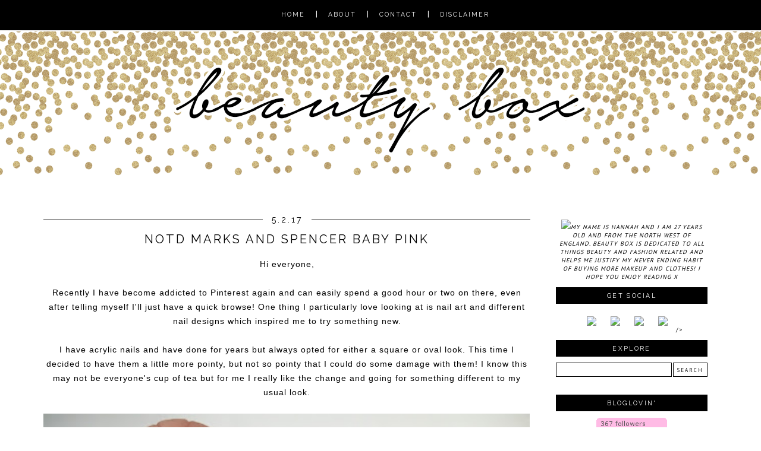

--- FILE ---
content_type: text/html; charset=UTF-8
request_url: https://beautyboxuk.blogspot.com/2017/02/notd-marks-and-spencer-baby-pink.html
body_size: 32831
content:
<!DOCTYPE html>
<html class='v2' dir='ltr' xmlns='http://www.w3.org/1999/xhtml' xmlns:b='http://www.google.com/2005/gml/b' xmlns:data='http://www.google.com/2005/gml/data' xmlns:expr='http://www.google.com/2005/gml/expr'>
<head>
<link href='https://www.blogger.com/static/v1/widgets/4128112664-css_bundle_v2.css' rel='stylesheet' type='text/css'/>
<link href='https://fonts.googleapis.com/css?family=Raleway' rel='stylesheet' type='text/css'/>
<link href='https://fonts.googleapis.com/css?family=Neuton' rel='stylesheet' type='text/css'/>
<meta content='width=1100' name='viewport'/>
<meta content='text/html; charset=UTF-8' http-equiv='Content-Type'/>
<meta content='blogger' name='generator'/>
<link href='https://beautyboxuk.blogspot.com/favicon.ico' rel='icon' type='image/x-icon'/>
<link href='http://beautyboxuk.blogspot.com/2017/02/notd-marks-and-spencer-baby-pink.html' rel='canonical'/>
<link rel="alternate" type="application/atom+xml" title="Beauty Box - Atom" href="https://beautyboxuk.blogspot.com/feeds/posts/default" />
<link rel="alternate" type="application/rss+xml" title="Beauty Box - RSS" href="https://beautyboxuk.blogspot.com/feeds/posts/default?alt=rss" />
<link rel="service.post" type="application/atom+xml" title="Beauty Box - Atom" href="https://www.blogger.com/feeds/2033517699534565103/posts/default" />

<link rel="alternate" type="application/atom+xml" title="Beauty Box - Atom" href="https://beautyboxuk.blogspot.com/feeds/7421342719051901103/comments/default" />
<!--Can't find substitution for tag [blog.ieCssRetrofitLinks]-->
<link href='https://blogger.googleusercontent.com/img/b/R29vZ2xl/AVvXsEhbwQmoXDfA8iNmH0wzJEUfhu_4fB3kv_4CiEuL7ueonHQpcTnG9CUWTn1ORWiMicv9tPqUVk26YQpy5Sd0onMqAIHtYxjVxM3teoqcmBzPGAG1nIjo7Jog959TLaDoo0CTOQR7WVaszAW6/s640/NOTD+Marks+and+Spencer+Baby+Pink.JPG' rel='image_src'/>
<meta content='http://beautyboxuk.blogspot.com/2017/02/notd-marks-and-spencer-baby-pink.html' property='og:url'/>
<meta content='NOTD Marks and Spencer Baby Pink ' property='og:title'/>
<meta content=' Hi everyone,     Recently I have become addicted to Pinterest again and can easily spend a good hour or two on there, even after telling my...' property='og:description'/>
<meta content='https://blogger.googleusercontent.com/img/b/R29vZ2xl/AVvXsEhbwQmoXDfA8iNmH0wzJEUfhu_4fB3kv_4CiEuL7ueonHQpcTnG9CUWTn1ORWiMicv9tPqUVk26YQpy5Sd0onMqAIHtYxjVxM3teoqcmBzPGAG1nIjo7Jog959TLaDoo0CTOQR7WVaszAW6/w1200-h630-p-k-no-nu/NOTD+Marks+and+Spencer+Baby+Pink.JPG' property='og:image'/>
<title>Beauty Box: NOTD Marks and Spencer Baby Pink </title>
<style type='text/css'>@font-face{font-family:'PT Sans';font-style:normal;font-weight:400;font-display:swap;src:url(//fonts.gstatic.com/s/ptsans/v18/jizaRExUiTo99u79D0-ExcOPIDUg-g.woff2)format('woff2');unicode-range:U+0460-052F,U+1C80-1C8A,U+20B4,U+2DE0-2DFF,U+A640-A69F,U+FE2E-FE2F;}@font-face{font-family:'PT Sans';font-style:normal;font-weight:400;font-display:swap;src:url(//fonts.gstatic.com/s/ptsans/v18/jizaRExUiTo99u79D0aExcOPIDUg-g.woff2)format('woff2');unicode-range:U+0301,U+0400-045F,U+0490-0491,U+04B0-04B1,U+2116;}@font-face{font-family:'PT Sans';font-style:normal;font-weight:400;font-display:swap;src:url(//fonts.gstatic.com/s/ptsans/v18/jizaRExUiTo99u79D0yExcOPIDUg-g.woff2)format('woff2');unicode-range:U+0100-02BA,U+02BD-02C5,U+02C7-02CC,U+02CE-02D7,U+02DD-02FF,U+0304,U+0308,U+0329,U+1D00-1DBF,U+1E00-1E9F,U+1EF2-1EFF,U+2020,U+20A0-20AB,U+20AD-20C0,U+2113,U+2C60-2C7F,U+A720-A7FF;}@font-face{font-family:'PT Sans';font-style:normal;font-weight:400;font-display:swap;src:url(//fonts.gstatic.com/s/ptsans/v18/jizaRExUiTo99u79D0KExcOPIDU.woff2)format('woff2');unicode-range:U+0000-00FF,U+0131,U+0152-0153,U+02BB-02BC,U+02C6,U+02DA,U+02DC,U+0304,U+0308,U+0329,U+2000-206F,U+20AC,U+2122,U+2191,U+2193,U+2212,U+2215,U+FEFF,U+FFFD;}</style>
<style id='page-skin-1' type='text/css'><!--
/*
-----------------------------------------------
Name:     ADELE
Designer: SERENA OZGOWICZ
URL:      WWW.PRETTYWILDTHINGS.CO.UK
----------------------------------------------- */
/* Variable definitions
====================
<Variable name="keycolor" description="Main Color" type="color" default="#66bbdd"/>
<Group description="Page Text" selector="body">
<Variable name="body.font" description="Font" type="font"
default="normal normal 12px Arial, Tahoma, Helvetica, FreeSans, sans-serif"/>
<Variable name="body.text.color" description="Text Color" type="color" default="#222222"/>
</Group>
<Group description="Backgrounds" selector=".body-fauxcolumns-outer">
<Variable name="body.background.color" description="Outer Background" type="color" default="#66bbdd"/>
<Variable name="content.background.color" description="Main Background" type="color" default="#ffffff"/>
<Variable name="header.background.color" description="Header Background" type="color" default="transparent"/>
</Group>
<Group description="Links" selector=".main-outer">
<Variable name="link.color" description="Link Color" type="color" default="#2288bb"/>
<Variable name="link.visited.color" description="Visited Color" type="color" default="#888888"/>
<Variable name="link.hover.color" description="Hover Color" type="color" default="#33aaff"/>
</Group>
<Group description="Blog Title" selector=".header h1">
<Variable name="header.font" description="Font" type="font"
default="normal normal 60px Arial, Tahoma, Helvetica, FreeSans, sans-serif"/>
<Variable name="header.text.color" description="Title Color" type="color" default="#3399bb" />
</Group>
<Group description="Blog Description" selector=".header .description">
<Variable name="description.text.color" description="Description Color" type="color"
default="#777777" />
</Group>
<Group description="Tabs Text" selector=".tabs-inner .widget li a">
<Variable name="tabs.font" description="Font" type="font"
default="normal normal 14px Arial, Tahoma, Helvetica, FreeSans, sans-serif"/>
<Variable name="tabs.text.color" description="Text Color" type="color" default="#999999"/>
<Variable name="tabs.selected.text.color" description="Selected Color" type="color" default="#000000"/>
</Group>
<Group description="Tabs Background" selector=".tabs-outer .PageList">
<Variable name="tabs.background.color" description="Background Color" type="color" default="#f5f5f5"/>
<Variable name="tabs.selected.background.color" description="Selected Color" type="color" default="#eeeeee"/>
</Group>
<Group description="Post Title" selector="h3.post-title, .comments h4">
<Variable name="post.title.font" description="Font" type="font"
default="normal normal 22px Arial, Tahoma, Helvetica, FreeSans, sans-serif"/>
</Group>
<Group description="Date Header" selector=".date-header">
<Variable name="date.header.color" description="Text Color" type="color"
default="#000000"/>
<Variable name="date.header.background.color" description="Background Color" type="color"
default="transparent"/>
<Variable name="date.header.font" description="Text Font" type="font"
default="normal bold 11px Arial, Tahoma, Helvetica, FreeSans, sans-serif"/>
<Variable name="date.header.padding" description="Date Header Padding" type="string" default="inherit"/>
<Variable name="date.header.letterspacing" description="Date Header Letter Spacing" type="string" default="inherit"/>
<Variable name="date.header.margin" description="Date Header Margin" type="string" default="inherit"/>
</Group>
<Group description="Post Footer" selector=".post-footer">
<Variable name="post.footer.text.color" description="Text Color" type="color" default="#666666"/>
<Variable name="post.footer.background.color" description="Background Color" type="color"
default="#f9f9f9"/>
<Variable name="post.footer.border.color" description="Shadow Color" type="color" default="#eeeeee"/>
</Group>
<Group description="Gadgets" selector="h2">
<Variable name="widget.title.font" description="Title Font" type="font"
default="normal bold 11px Arial, Tahoma, Helvetica, FreeSans, sans-serif"/>
<Variable name="widget.title.text.color" description="Title Color" type="color" default="#000000"/>
<Variable name="widget.alternate.text.color" description="Alternate Color" type="color" default="#999999"/>
</Group>
<Group description="Images" selector=".main-inner">
<Variable name="image.background.color" description="Background Color" type="color" default="#ffffff"/>
<Variable name="image.border.color" description="Border Color" type="color" default="#eeeeee"/>
<Variable name="image.text.color" description="Caption Text Color" type="color" default="#000000"/>
</Group>
<Group description="Accents" selector=".content-inner">
<Variable name="body.rule.color" description="Separator Line Color" type="color" default="#eeeeee"/>
<Variable name="tabs.border.color" description="Tabs Border Color" type="color" default="#ffffff"/>
</Group>
<Variable name="body.background" description="Body Background" type="background"
color="#ffffff" default="$(color) none repeat scroll top left"/>
<Variable name="body.background.override" description="Body Background Override" type="string" default=""/>
<Variable name="body.background.gradient.cap" description="Body Gradient Cap" type="url"
default="url(//www.blogblog.com/1kt/simple/gradients_light.png)"/>
<Variable name="body.background.gradient.tile" description="Body Gradient Tile" type="url"
default="url(//www.blogblog.com/1kt/simple/body_gradient_tile_light.png)"/>
<Variable name="content.background.color.selector" description="Content Background Color Selector" type="string" default=".content-inner"/>
<Variable name="content.padding" description="Content Padding" type="length" default="10px"/>
<Variable name="content.padding.horizontal" description="Content Horizontal Padding" type="length" default="10px"/>
<Variable name="content.shadow.spread" description="Content Shadow Spread" type="length" default="40px"/>
<Variable name="content.shadow.spread.webkit" description="Content Shadow Spread (WebKit)" type="length" default="5px"/>
<Variable name="content.shadow.spread.ie" description="Content Shadow Spread (IE)" type="length" default="10px"/>
<Variable name="main.border.width" description="Main Border Width" type="length" default="0"/>
<Variable name="header.background.gradient" description="Header Gradient" type="url" default="none"/>
<Variable name="header.shadow.offset.left" description="Header Shadow Offset Left" type="length" default="-1px"/>
<Variable name="header.shadow.offset.top" description="Header Shadow Offset Top" type="length" default="-1px"/>
<Variable name="header.shadow.spread" description="Header Shadow Spread" type="length" default="1px"/>
<Variable name="header.padding" description="Header Padding" type="length" default="30px"/>
<Variable name="header.border.size" description="Header Border Size" type="length" default="1px"/>
<Variable name="header.bottom.border.size" description="Header Bottom Border Size" type="length" default="1px"/>
<Variable name="header.border.horizontalsize" description="Header Horizontal Border Size" type="length" default="0"/>
<Variable name="description.text.size" description="Description Text Size" type="string" default="140%"/>
<Variable name="tabs.margin.top" description="Tabs Margin Top" type="length" default="0" />
<Variable name="tabs.margin.side" description="Tabs Side Margin" type="length" default="30px" />
<Variable name="tabs.background.gradient" description="Tabs Background Gradient" type="url"
default="url(//www.blogblog.com/1kt/simple/gradients_light.png)"/>
<Variable name="tabs.border.width" description="Tabs Border Width" type="length" default="1px"/>
<Variable name="tabs.bevel.border.width" description="Tabs Bevel Border Width" type="length" default="1px"/>
<Variable name="post.margin.bottom" description="Post Bottom Margin" type="length" default="25px"/>
<Variable name="image.border.small.size" description="Image Border Small Size" type="length" default="2px"/>
<Variable name="image.border.large.size" description="Image Border Large Size" type="length" default="5px"/>
<Variable name="page.width.selector" description="Page Width Selector" type="string" default=".region-inner"/>
<Variable name="page.width" description="Page Width" type="string" default="auto"/>
<Variable name="main.section.margin" description="Main Section Margin" type="length" default="15px"/>
<Variable name="main.padding" description="Main Padding" type="length" default="15px"/>
<Variable name="main.padding.top" description="Main Padding Top" type="length" default="30px"/>
<Variable name="main.padding.bottom" description="Main Padding Bottom" type="length" default="30px"/>
<Variable name="paging.background"
color="#ffffff"
description="Background of blog paging area" type="background"
default="transparent none no-repeat scroll top center"/>
<Variable name="footer.bevel" description="Bevel border length of footer" type="length" default="0"/>
<Variable name="mobile.background.overlay" description="Mobile Background Overlay" type="string"
default="transparent none repeat scroll top left"/>
<Variable name="mobile.background.size" description="Mobile Background Size" type="string" default="auto"/>
<Variable name="mobile.button.color" description="Mobile Button Color" type="color" default="#ffffff" />
<Variable name="startSide" description="Side where text starts in blog language" type="automatic" default="left"/>
<Variable name="endSide" description="Side where text ends in blog language" type="automatic" default="right"/>
*/
/* Content
----------------------------------------------- */
body {
font: normal normal 13px PT Sans;
color: #000000;
background: #ffffff url(//2.bp.blogspot.com/-DemLwW0PYO8/VlnB0INmBEI/AAAAAAAAMV0/yovjqAKg5og/s0-r/adelebackground.png) no-repeat scroll top center;
padding: 0 0 0 0;
}
html body .region-inner {
min-width: 0;
max-width: 100%;
width: auto;
}
h2 {
font-size: 22px;
}
a:link {
text-decoration:none;
color: #000000;
}
a:visited {
text-decoration:none;
color: #000000;
}
a:hover {
text-decoration:underline;
color: #eeeeee;
}
.body-fauxcolumn-outer .fauxcolumn-inner {
background: transparent none repeat scroll top left;
_background-image: none;
}
.body-fauxcolumn-outer .cap-top {
position: absolute;
z-index: 1;
height: 400px;
width: 100%;
background: #ffffff url(//2.bp.blogspot.com/-DemLwW0PYO8/VlnB0INmBEI/AAAAAAAAMV0/yovjqAKg5og/s0-r/adelebackground.png) no-repeat scroll top center;
}
.body-fauxcolumn-outer .cap-top .cap-left {
width: 100%;
background: transparent none repeat-x scroll top left;
_background-image: none;
}
.content-outer {
-moz-box-shadow: 0 0 0 rgba(0, 0, 0, .15);
-webkit-box-shadow: 0 0 0 rgba(0, 0, 0, .15);
-goog-ms-box-shadow: 0 0 0 #333333;
box-shadow: 0 0 0 rgba(0, 0, 0, .15);
margin-bottom: 1px;
}
.content-inner {
padding: 10px 40px;
}
.content-inner {
background-color: #ffffff;
}
/* Header
----------------------------------------------- */
.header-outer {
background: transparent none repeat-x scroll 0 -400px;
_background-image: none;
}
.Header h1 {
font: normal normal 40px 'Trebuchet MS',Trebuchet,Verdana,sans-serif;
color: #000000;
text-shadow: 0 0 0 rgba(0, 0, 0, .2);
}
.Header h1 a {
color: #000000;
}
.Header .description {
font-size: 18px;
color: #000000;
}
.header-inner .Header .titlewrapper {
padding: 22px 0;
}
.header-inner .Header .descriptionwrapper {
padding: 0 0;
}
/* Tabs
----------------------------------------------- */
.tabs-inner .section:first-child {
border-top: 0 solid transparent;
}
.tabs-inner .section:first-child ul {
margin-top: -1px;
border-top: 1px solid transparent;
border-left: 1px solid transparent;
border-right: 1px solid transparent;
}
.tabs-inner .widget ul {
background: transparent none repeat-x scroll 0 -800px;
_background-image: none;
border-bottom: 1px solid transparent;
margin-top: 0;
margin-left: -30px;
margin-right: -30px;
}
.tabs-inner .widget li a {
display: inline-block;
padding: .6em 1em;
font: normal normal 13px PT Sans;
color: #000000;
border-left: 1px solid #ffffff;
border-right: 1px solid transparent;
}
.tabs-inner .widget li:first-child a {
border-left: none;
}
.tabs-inner .widget li.selected a, .tabs-inner .widget li a:hover {
color: #000000;
background-color: #eeeeee;
text-decoration: none;
}
/* Columns
----------------------------------------------- */
.main-outer {
border-top: 0 solid #ffffff;
}
.fauxcolumn-left-outer .fauxcolumn-inner {
border-right: 1px solid #ffffff;
}
.fauxcolumn-right-outer .fauxcolumn-inner {
border-left: 1px solid #ffffff;
}
/* Headings
----------------------------------------------- */
div.widget > h2 {
margin: 0 0 1em 0;
font: normal normal 11px PT Sans;
color: #000000;
}
/* Widgets
----------------------------------------------- */
.widget .zippy {
color: #eeeeee;
text-shadow: 2px 2px 1px rgba(0, 0, 0, .1);
}
.widget .popular-posts ul {
list-style: none;
}
/* Posts
----------------------------------------------- */
h2.date-header {
font: normal normal 11px PT Sans;
}
.date-header span {
background-color: #ffffff;
color: #000000;
padding: 0.4em;
letter-spacing: 3px;
margin: inherit;
}
.main-inner {
padding-top: 35px;
padding-bottom: 0px;
}
.main-inner .column-center-inner {
padding: 0 0;
}
.main-inner .column-center-inner .section {
margin: 0 1em;
}
.post {
margin: 0 0 45px 0;
}
h3.post-title, .comments h4 {
font: normal normal 15px PT Sans;
margin: .75em 0 0;
}
.post-body {
font-size: 110%;
line-height: 1.4;
position: relative;
}
.post-body img, .post-body .tr-caption-container, .Profile img, .Image img,
.BlogList .item-thumbnail img {
padding: 2px;
background: transparent;
border: 1px solid transparent;
-moz-box-shadow: 1px 1px 5px rgba(0, 0, 0, .1);
-webkit-box-shadow: 1px 1px 5px rgba(0, 0, 0, .1);
box-shadow: 1px 1px 5px rgba(0, 0, 0, .1);
}
.post-body img, .post-body .tr-caption-container {
padding: 5px;
}
.post-body .tr-caption-container {
color: #000000;
}
.post-body .tr-caption-container img {
padding: 0;
background: transparent;
border: none;
-moz-box-shadow: 0 0 0 rgba(0, 0, 0, .1);
-webkit-box-shadow: 0 0 0 rgba(0, 0, 0, .1);
box-shadow: 0 0 0 rgba(0, 0, 0, .1);
}
.post-header {
margin: 0 0 1.5em;
line-height: 1.6;
font-size: 90%;
}
.post-footer {
margin: 20px -2px 0;
padding: 5px 10px;
color: #000000;
background-color: transparent;
border-bottom: 1px solid #eeeeee;
line-height: 1.6;
font-size: 90%;
}
#comments .comment-author {
padding-top: 1.5em;
border-top: 1px solid #ffffff;
background-position: 0 1.5em;
}
#comments .comment-author:first-child {
padding-top: 0;
border-top: none;
}
.avatar-image-container {
margin: .2em 0 0;
}
#comments .avatar-image-container img {
border: 1px solid transparent;
}
/* Comments
----------------------------------------------- */
.comments .comments-content .icon.blog-author {
background-repeat: no-repeat;
background-image: url([data-uri]);
}
.comments .comments-content .loadmore a {
border-top: 1px solid #eeeeee;
border-bottom: 1px solid #eeeeee;
}
.comments .comment-thread.inline-thread {
background-color: transparent;
}
.comments .continue {
border-top: 2px solid #eeeeee;
}
/* Accents
---------------------------------------------- */
.section-columns td.columns-cell {
border-left: 1px solid #ffffff;
}.blog-pager-older-link, .home-link,
.blog-pager-newer-link {
background-color: #ffffff;
padding: 5px;
}
/* Mobile
----------------------------------------------- */
body.mobile  {
background-size: 0%;
}
.mobile .body-fauxcolumn-outer {
background: transparent none repeat scroll top left;
}
.mobile .body-fauxcolumn-outer .cap-top {
background-size: 100% auto;
}
.mobile .content-outer {
-webkit-box-shadow: 0 0 3px rgba(0, 0, 0, .15);
box-shadow: 0 0 3px rgba(0, 0, 0, .15);
}
body.mobile .AdSense {
margin: 0 -0;
}
.mobile .tabs-inner .widget ul {
margin-left: 0;
margin-right: 0;
}
.mobile .post {
margin: 0;
}
.mobile .main-inner .column-center-inner .section {
margin: 0;
}
.mobile .date-header {
margin-bottom:1em!important;
}
.mobile .date-header span {
padding: 0.1em 10px;
margin: 0 -10px;
}
.mobile .tabs-inner .widget ul {margin-left: 0;margin-right: 0; text-align:center; border:none;}
.mobile .post {margin: 0;}
.mobile .main-inner .column-center-inner .section {margin: 0;}
.mobile-date-outer{border:0}
html .main-inner .date-outer{margin-bottom:25px}
.mobile .date-header{background:none;text-align:center;border-top:1px solid #000;}
.mobile .date-header span {padding: 0.1em 10px;margin: 0 -10px;font-family:josefin sans;letter-spacing:3px;color:#222222; background:#fff;position:relative;top:-8px;font-weight:bold;}
.mobile h3.post-title {margin: 15px auto 0; margin-bottom:3em;}
.mobile #header-inner {padding-top:0;}
.mobile #Header1{ margin-top:-30px;}
.mobile-index-title {font-size: 16px;text-transform:uppercase;letter-spacing:2px;color:#444; margin:0;width:100%; margin-bottom:1em;}
.mobile .blog-pager {background: transparent none no-repeat scroll top center;}
.mobile .main-inner, .mobile .footer-inner {background-color: #fff;}
.mobile .PageList {display:inline; border:1px solid #fff; text-align:center; background:#fff;}
.mobile-index-thumbnail img {width:100% !important;height:auto;}
.mobile .widget.PageList {width:100%; text-align:center;}
.mobile .entry-title{text-align:center; }
.mobile .post-body{text-align:left;}
.mobile #PageList1,.nav-menu {display:inline;}
.mobile .comment-link{
text-transform:uppercase;
letter-spacing:2px;
font-size:10px;
margin-top:10px;
}
.mobile h3.post-title {
margin: 0;
text-align:center!important;
}
.mobile .blog-pager {
background: transparent none no-repeat scroll top center;
}
.mobile .footer-outer {
border-top: none;
}
.mobile .main-inner, .mobile .footer-inner {
background-color: #ffffff;
}
.mobile-index-contents {
color: #000000;
}
.mobile-link-button {
background-color: #000000;
}
.mobile-link-button a:link, .mobile-link-button a:visited {
color: #ffffff;
}
.mobile .tabs-inner .section:first-child {
border-top: none;
}
.mobile .tabs-inner .PageList .widget-content {
background-color: #eeeeee;
color: #000000;
border-top: 1px solid transparent;
border-bottom: 1px solid transparent;
}
.mobile .tabs-inner .PageList .widget-content .pagelist-arrow {
border-left: 1px solid transparent;
}.content-inner{
padding:0px;
}
.post-body {
color: #000000;
line-height: 23px;
padding: 0;
letter-spacing: 1px;
}
.post-title {
text-transform: uppercase;
letter-spacing: 3px;
}
a {
color: #eeeeee;
outline: 0;
text-decoration: none;
-webkit-transition: color .35s ease-out;
-moz-transition: color .35s ease-out;
-ms-transition: color .35s ease-out;
-o-transition: color .35s ease-out;
transition: color .35s ease-out;
}
.date-header{
text-transform:uppercase;
}
.addthis_toolbox{
text-transform:none;
font-family: playfair display;
font-size:15px;
letter-spacing:1px;
font-style:italic;
color: #333;
float:right;
margin-top:-16px;
}
.addthis_toolbox img{
height:15px;
width:15px;
padding-left:7px;
}
.addthis_toolbox img:hover{
transition: all .2s linear;
-o-transition: all .5s linear;
-moz-transition: all .2s linear;
-webkit-transition: all .2s linear;
opacity:.6;
filter:alpha(opacity=60)
}
.jump-link{
text-align:center;
text-transform:uppercase;
letter-spacing:2px;
padding:10px;
border:1px solid #aaa;
font-family:open sans;
font-size:13px;
margin-top:20px;
}
#blog-pager-newer-link,
#blog-pager-older-link,
.home-link {
font-family: PT sans;
text-transform: uppercase;
font-size:10px;
letter-spacing:3px;
}
.sidebar h2{
text-transform: uppercase;
letter-spacing: 2.3px;
text-align: left;
font-size:10.5px!important;
line-height: 1.4;
border-bottom: 1px solid #000;
padding-bottom: 6px;
}
#BlogArchive1_ArchiveMenu {
width: 100%;
font-family: pt sans;
text-transform: uppercase!important;
letter-spacing: 2px;
font-size: 10.3px;
color: #000;
}
.sidebar{
text-align:center;
text-transform:uppercase;
letter-spacing:1px;
font-size:10px;
}
.post-footer{
text-align:left;
text-transform:uppercase;
letter-spacing:2px;
font-size:10px;
}
a:hover{
text-decoration:none;
}
.comment-link{
float:left;
font-size:10px;
}
.post-labels{
display:none;
}
input.gsc-input {
border: 1px solid #000!important;
width: 99%;
height: 20px;
background: #ffffff;
}
input[type="button"], input[type="submit"], input[type="reset"], input[type="file"]::-webkit-file-upload-button, button {
-webkit-box-align: center;
text-align: center;
cursor: default;
font-family: pt sans;
text-transform: uppercase;
letter-spacing: 3px;
color: #000;
height: 24px;
padding: 0px0px 0px 0px;
font-size: 9px;
border: 1px solid #000;
background-color: #fff;
box-sizing: border-box;
letter-spacing: 2px;
}
.feed-links{display:none}
.comment-link {
padding: 0px 0px 0 23px;
float: left;
background: url('https://lh3.googleusercontent.com/blogger_img_proxy/AEn0k_uTPyf4plDHzxBdomq6d-0NaAfMrU_FxDhvksiba6PIiBfRNlfgS9rGiWgyDkNAWcat3LlWd_Wwd2B4FcIcw95B5fLp3y2oWBFyPC0Dv1-4rLKSvSKi9eu4hBFtTIv0Tuhh_cPlAZm589YQN5JUCsJpchCrI4XYdg=s0-d') no-repeat;
}
#PopularPosts1 .item-thumbnail a {
margin-left:-22px;
margin-top:-10px;
}
#PopularPosts1 a{
font-weight:normal!important;
letter-spacing:2px;
font-family:pt sans;
margin-left:-10px
}.post-body{
line-height:24px;
}
img:hover{
transition: all .2s linear;
-o-transition: all .5s linear;
-moz-transition: all .2s linear;
-webkit-transition: all .2s linear;
}
.sidebar img:hover{
opacity:.6;
filter:alpha(opacity=60)
}
#HTML5 img:hover{
opacity:.6;
filter:alpha(opacity=60)
}
#HTML2 img:hover{
opacity:.6;
filter:alpha(opacity=60)
}
/* change text style  */
.status-msg-body {
background: #fff;
font-family: pt sans;
color: #000;
letter-spacing:3px;
text-transform: uppercase;
font-size:10px;
line-height:13px;
border:1px solid #000;
margin-bottom:15px;
width:818px;
margin-left:-40px;
}
/* change background */
.status-msg-bg {
background: #fff;
margin-bottom:15px;
margin-left:-40px;
width:818px;
}
/* change border style */
.status-msg-border {
margin-bottom:15px;
width:818px;
margin-left:-40px;
border:1px solid #fff;
}
.FollowByEmail .follow-by-email-inner .follow-by-email-address {
width: 100%;
height: 22px;
font-size: 13px;
border: 1px solid #000;
color:#000!important;
font-family: pt sans;
text-transform:uppercase;
font-size:11px;
letter-spacing:2px;
padding-left:5px;
}
.FollowByEmail .follow-by-email-inner .follow-by-email-submit {
margin-left: 8px;
border: 0;
background: #000!important;
color: #fff;
cursor: pointer;
font-family: pt sans;
font-size: 11px;
height: 26px;
width:70px;
z-index: 0;
}
#HTML4 a:hover{
font-family: PT SANS;
text-transform: uppercase;
letter-spacing:3px;
font-size:10px;
color:#000;
background:#eeeeee;
}
#HTML4 a{
text-decoration:none;
font-family: PT SANS;
text-transform: uppercase;
letter-spacing:3px;
font-size:10px;
color:#000;
background:#fff;
}
#HTML4{
font-family: PT SANS;
text-transform: uppercase;
letter-spacing:1px;
font-size:10px!important;
}
#slider-rotator{
border:none;
text-align:center;
margin-left:-7px;
}
/* Spacing & Border of First Link in Navigation */
.tabs-inner .section:first-child ul { margin-top: 0px; border: 0 solid #eeeeee; }
/* Background & Border of Navigation */  .tabs-inner .widget ul { background: #000; border: 0px solid #eeeeee; text-align: center !important; }
/* Font, Colour & Border of Links */  .tabs-inner .widget li a { font: normal normal 10.5px raleway; color: #333333; border: 0px solid #ffffff; text-transform:uppercase; letter-spacing:2px;}
/* Font & Colour of Rollover Links */
.tabs-inner .widget li.selected a, .tabs-inner .widget li a:hover { color: #eeeeee; background-color: #ffffff; text-decoration: none; }
/* Centre Navigation */
.tabs .widget li, .tabs .widget li{ display: inline; float: none;}
/* ----- NAVMENU Styling ----- */
#NavMenu {
width: 800px; /* Change width of background */
position: relative;
margin: 0 auto;
padding: 0;
border: 0px solid black; /* Change Border Around Navigation */
}
#NavMenuleft {
width: 800px; /* Change width of navigation */
height: 35px; /* Change height of background */
float: none;
margin: 0 auto;
padding: 0; }
#nav {
margin: 0 auto;
padding: 0;
border: 0px solid black;  }
#nav ul {
float: none;
list-style: none;
margin: 0;
padding: 0;
overflow: visible; }
#nav li a, #nav li a:link, #nav li a:visited {
color: #FFF; /* Change colour of link */
display: block;
margin: 0;
padding: 10px 15px 10px; /* Change spacing */
}
#nav li a:hover, #nav li a:active {
color: #222222; /* Change color of text on hover over */
Background:#000000;
margin: 0;
padding: 10px 15px 10px; /* Change Spacing */
text-decoration: none; /* Change to underlined or none for look when hovered over */
}
#nav li li a, #nav li li a:link, #nav li li a:visited {
background: #000;  /* Change background colour of drop down text */
width: 150px;
color: #FFF; /* Change colour of text */
float: none;
margin: 0;
padding: 7px 10px; /* Change Spacing */
}
#nav li li a:hover, #nav li li a:active {
background: #000; /* background color of drop down items on hover over */
color: #222222; /* text color of drop down items on hover over */
padding: 7px 10px;
}
#nav li {
float: none;
display: inline-block;
list-style: none;
margin: 0;
padding: 0;
border: 0px solid black; }
#nav li ul { z-index: 9999; position: absolute; left: -999em; height: auto; width: 170px; margin: 0; padding: 0; }
#nav li ul a { width: 140px; }
#nav li ul ul { margin: -32px 0 0 171px; }
#nav li:hover ul ul, #nav li:hover ul ul ul, #nav li.sfhover ul ul, #nav li.sfhover ul ul ul {left: -999em; }
#nav li:hover ul, #nav li li:hover ul, #nav li li li:hover ul, #nav li.sfhover ul, #nav li li.sfhover ul, #nav li li li.sfhover ul { left: auto; }
#nav li:hover, #nav li.sfhover {position: static;}
#HTML3{ position: fixed; top: 0px; left: 0px; z-index: 999; width:100%; background:#000; border-bottom:2px solid #FFF; text-transform:uppercase;padding:8px;color:#fff;}
.post-title:hover{
font-style:italic;
}
.post-title{
font-family:raleway!important;
padding:0px;
border:0px;
text-align:center;
font-size:20px!important;
font-weight:normal!important;
}
.date-header{
font-family:raleway!important;
padding:0px;
border:0px;
text-align:center;
font-size:14px!important;
background:#000;
line-height:1px!important;
}
.post-body{
text-align:justify!important;
}
.sidebar h2{
text-align:center;
font-family: raleway!important;
font-size:10.5px!important;
font-weight:bold!important;
border:none;
background:#000;
padding:8px;
color:#fff!important;
font-weight:normal!important;
}
.post-body img, .post-body .tr-caption-container, .Profile img, .Image img,
.BlogList .item-thumbnail img {
padding: 0px!important;
border: 0px!important;
float:left!important;
height:auto;
width:818px;
background: none!important;
-moz-box-shadow: 0px 0px 0px transparent !important;
-webkit-box-shadow: 0px 0px 0px transparent !important;
box-shadow: 0px 0px 0px transparent !important;
}
.date-header span{
padding:15px;
}
.date-header{
margin-bottom:20px;
}
.header-outer, .content-inner { background-color: transparent; }
.main-outer, .tabs-outer { background-color: #ffffff;}
#Header1{
margin-top:5px;
padding-bottom:40px;
}
.post-footer{
border:none;
}#cookieChoiceInfo {
bottom: 0;
top: auto;
background:#eeeee!important;
letter-spacing:1px!important;
text-transform:uppercase!important;
}
#cookieChoice{
letter-spacing:1px!important;
text-transform:uppercase!important;
background:#eeeee!important;
}#HTML2 img{
border-radius:200px;
}
#HTML2{
margin-left:-15px;
margin-top:10px;
margin-bottom:10px;
margin-right:-20px;
}
.content {
background-image: url('https://lh3.googleusercontent.com/blogger_img_proxy/AEn0k_sA48ZbpZuUCC1I5NEjhXTK1uWMT3TIF64e3_C2AogywKR1RUExqXzmbTKg2R14NHnamESjaGqs2Gm8HRGGgViHy-tY8Q=s0-d');
background-repeat: repeat-x;
background-position: bottom center;
padding-bottom: 10px;
}
#HTML5 img{
padding:10px;
width:18px;
}
#HTML5{
margin-top:-20px;
margin-bottom:-20px;
}
#Image2 img{
width:100%;
}
/* CSS Recent Post Gallery */
.recent-gallery {padding:0;clear:both;}
.recent-gallery:after {content:"";display:table;clear:both;}
.recent-gallery .gallerytem{display:inline-block;position:relative;overflow:hidden!important;}
.recent-gallery .gallerytem a{position:relative;float:left;margin:0 6px;text-decoration:none}
.recent-gallery .gallerytem .ptitle{display:none;}
.recent-gallery a img{width:210px;height:auto; transition:all .3s}

--></style>
<style id='template-skin-1' type='text/css'><!--
body {
min-width: 1160px;
}
.content-outer, .content-fauxcolumn-outer, .region-inner {
min-width: 1160px;
max-width: 1160px;
_width: 1160px;
}
.main-inner .columns {
padding-left: 0px;
padding-right: 315px;
}
.main-inner .fauxcolumn-center-outer {
left: 0px;
right: 315px;
/* IE6 does not respect left and right together */
_width: expression(this.parentNode.offsetWidth -
parseInt("0px") -
parseInt("315px") + 'px');
}
.main-inner .fauxcolumn-left-outer {
width: 0px;
}
.main-inner .fauxcolumn-right-outer {
width: 315px;
}
.main-inner .column-left-outer {
width: 0px;
right: 100%;
margin-left: -0px;
}
.main-inner .column-right-outer {
width: 315px;
margin-right: -315px;
}
#layout {
min-width: 0;
}
#layout .content-outer {
min-width: 0;
width: 800px;
}
#layout .region-inner {
min-width: 0;
width: auto;
}
--></style>
<script type='text/javascript'>
        (function(i,s,o,g,r,a,m){i['GoogleAnalyticsObject']=r;i[r]=i[r]||function(){
        (i[r].q=i[r].q||[]).push(arguments)},i[r].l=1*new Date();a=s.createElement(o),
        m=s.getElementsByTagName(o)[0];a.async=1;a.src=g;m.parentNode.insertBefore(a,m)
        })(window,document,'script','https://www.google-analytics.com/analytics.js','ga');
        ga('create', 'UA-35898495-1', 'auto', 'blogger');
        ga('blogger.send', 'pageview');
      </script>
<style type='text/css'>
.PopularPosts .item-thumbnail a {
clip: auto;
display: block;
height: 170px;
margin: 0 0px 5px;
overflow: hidden;
width: 255px;
}
.PopularPosts .item-thumbnail img {
position: relative;
top: -30px;
transition:all .2s linear;
 -o-transition:all .5s linear; 
-moz-transition:all .2s linear; 
-webkit-transition:all .2s linear;
}
.PopularPosts .item-thumbnail img:hover{
opacity:.6; 
filter:alpha(opacity=60)
}
.PopularPosts .widget-content ul li {
color: #555555;
padding: 10px;
margin-bottom: 5px;
}
.PopularPosts .item-title {
clear: both
font: 14px Cambria,Georgia, sans-serif;
color: #2288BB;
font-weight: bold;
text-transform: uppercase;
text-align: center;
}
.PopularPosts .item-snippet {
display: none;
}
.widget .widget-item-control a img {
height: 18px;
width: 18px;
}
</style>
<script type='text/javascript'>
//<![CDATA[
// Recent Post Gallery
function arlinagrid(a){for(var t=a.feed.entry||[],e=['<div class="recent-gallery">'],i=0;i<t.length;++i){for(var l=t[i],r=l.title.$t,n=l.media$thumbnail?l.media$thumbnail.url:"http://2.bp.blogspot.com/-4fCf...",s=n.replace("s72-c","s"+arlina_thumbs+"-c"),h=l.link||[],c=0;c<h.length&&"alternate"!=h[c].rel;++c);var d=h[c].href,m='<img src="'+s+'" width="'+arlina_thumbs+'" height="'+arlina_thumbs+'"/>',p=arlina_title?'<span class="ptitle">'+r+"</span>":"",g='<a href="'+d+'" target="_top" title="'+r+'">'+m+p+"</a>";e.push('<div class="gallerytem">',g,"</div>")}e.push("</div>"),document.write(e.join(""))}
//]]>
</script>
<link href='https://www.blogger.com/dyn-css/authorization.css?targetBlogID=2033517699534565103&amp;zx=00cabe6d-0bd2-4ffe-a84c-434d06f90ed2' media='none' onload='if(media!=&#39;all&#39;)media=&#39;all&#39;' rel='stylesheet'/><noscript><link href='https://www.blogger.com/dyn-css/authorization.css?targetBlogID=2033517699534565103&amp;zx=00cabe6d-0bd2-4ffe-a84c-434d06f90ed2' rel='stylesheet'/></noscript>
<meta name='google-adsense-platform-account' content='ca-host-pub-1556223355139109'/>
<meta name='google-adsense-platform-domain' content='blogspot.com'/>

<!-- data-ad-client=ca-pub-1027456577047072 -->

</head>
<body class='loading'>
<div class='navbar no-items section' id='navbar'>
</div>
<div class='body-fauxcolumns'>
<div class='fauxcolumn-outer body-fauxcolumn-outer'>
<div class='cap-top'>
<div class='cap-left'></div>
<div class='cap-right'></div>
</div>
<div class='fauxborder-left'>
<div class='fauxborder-right'></div>
<div class='fauxcolumn-inner'>
</div>
</div>
<div class='cap-bottom'>
<div class='cap-left'></div>
<div class='cap-right'></div>
</div>
</div>
</div>
<div class='content'>
<div class='content-fauxcolumns'>
<div class='fauxcolumn-outer content-fauxcolumn-outer'>
<div class='cap-top'>
<div class='cap-left'></div>
<div class='cap-right'></div>
</div>
<div class='fauxborder-left'>
<div class='fauxborder-right'></div>
<div class='fauxcolumn-inner'>
</div>
</div>
<div class='cap-bottom'>
<div class='cap-left'></div>
<div class='cap-right'></div>
</div>
</div>
</div>
<div class='content-outer'>
<div class='content-cap-top cap-top'>
<div class='cap-left'></div>
<div class='cap-right'></div>
</div>
<div class='fauxborder-left content-fauxborder-left'>
<div class='fauxborder-right content-fauxborder-right'></div>
<div class='content-inner'>
<header>
<div class='header-outer'>
<div class='header-cap-top cap-top'>
<div class='cap-left'></div>
<div class='cap-right'></div>
</div>
<div class='fauxborder-left header-fauxborder-left'>
<div class='fauxborder-right header-fauxborder-right'></div>
<div class='region-inner header-inner'>
<div class='header section' id='header'><div class='widget Header' data-version='1' id='Header1'>
<div id='header-inner'>
<a href='https://beautyboxuk.blogspot.com/' style='display: block'>
<img alt='Beauty Box' height='250px; ' id='Header1_headerimg' src='https://blogger.googleusercontent.com/img/b/R29vZ2xl/AVvXsEhhAuqq8qh4JwbKwTPFc-VlCLm1wHUSIT3FTnaXzo9A-ncE3IUk1VM7fV2fwcNhmGoi3wu4aHYGFnuGDVeZpas1Vzq_xzXHZokGolR5I1NOFrz1XVeYoYZwJfyHEtlJpu8RUTKxpVx0L6KB/s1600/header.png' style='display: block' width='1160px; '/>
</a>
</div>
</div></div>
</div>
</div>
<div class='header-cap-bottom cap-bottom'>
<div class='cap-left'></div>
<div class='cap-right'></div>
</div>
</div>
</header>
<div class='tabs-outer'>
<div class='tabs-cap-top cap-top'>
<div class='cap-left'></div>
<div class='cap-right'></div>
</div>
<div class='fauxborder-left tabs-fauxborder-left'>
<div class='fauxborder-right tabs-fauxborder-right'></div>
<div class='region-inner tabs-inner'>
<div class='tabs section' id='crosscol'><div class='widget HTML' data-version='1' id='HTML3'>
<h2 class='title'>navigation</h2>
<div class='widget-content'>
<!-- start navmenu -->
<div id='NavMenu'>
<div id='NavMenuleft'>
<ul id='nav'>
<li><a href='http://beautyboxuk.blogspot.co.uk/'>HOME</a></li> |
<li><a href='http://beautyboxuk.blogspot.co.uk/p/faqs.html'>ABOUT</a></li> |
<li><a href='http://beautyboxuk.blogspot.co.uk/p/contact.html#.WFE7orKLTIU'>CONTACT</a></li> |
<li><a href='http://beautyboxuk.blogspot.co.uk/p/disclaimer_3.html#.WFE7o7KLTIU'>DISCLAIMER</a></li>
<!-- ADD MORE CATEGORIES HERE -->
</ul>
</div>
</div> 
<!-- end navmenu -->
</div>
<div class='clear'></div>
</div></div>
<div class='tabs section' id='crosscol-overflow'><div class='widget HTML' data-version='1' id='HTML2'>
</div></div>
</div>
</div>
<div class='tabs-cap-bottom cap-bottom'>
<div class='cap-left'></div>
<div class='cap-right'></div>
</div>
</div>
<div class='main-outer'>
<div class='main-cap-top cap-top'>
<div class='cap-left'></div>
<div class='cap-right'></div>
</div>
<div class='fauxborder-left main-fauxborder-left'>
<div class='fauxborder-right main-fauxborder-right'></div>
<div class='region-inner main-inner'>
<div class='columns fauxcolumns'>
<div class='fauxcolumn-outer fauxcolumn-center-outer'>
<div class='cap-top'>
<div class='cap-left'></div>
<div class='cap-right'></div>
</div>
<div class='fauxborder-left'>
<div class='fauxborder-right'></div>
<div class='fauxcolumn-inner'>
</div>
</div>
<div class='cap-bottom'>
<div class='cap-left'></div>
<div class='cap-right'></div>
</div>
</div>
<div class='fauxcolumn-outer fauxcolumn-left-outer'>
<div class='cap-top'>
<div class='cap-left'></div>
<div class='cap-right'></div>
</div>
<div class='fauxborder-left'>
<div class='fauxborder-right'></div>
<div class='fauxcolumn-inner'>
</div>
</div>
<div class='cap-bottom'>
<div class='cap-left'></div>
<div class='cap-right'></div>
</div>
</div>
<div class='fauxcolumn-outer fauxcolumn-right-outer'>
<div class='cap-top'>
<div class='cap-left'></div>
<div class='cap-right'></div>
</div>
<div class='fauxborder-left'>
<div class='fauxborder-right'></div>
<div class='fauxcolumn-inner'>
</div>
</div>
<div class='cap-bottom'>
<div class='cap-left'></div>
<div class='cap-right'></div>
</div>
</div>
<!-- corrects IE6 width calculation -->
<div class='columns-inner'>
<div class='column-center-outer'>
<div class='column-center-inner'>
<div class='main section' id='main'><div class='widget Blog' data-version='1' id='Blog1'>
<div class='blog-posts hfeed'>
<!--Can't find substitution for tag [defaultAdStart]-->

          <div class="date-outer">
        
<h2 class='date-header'><span>5.2.17</span></h2>

          <div class="date-posts">
        
<div class='post-outer'>
<div class='post hentry' itemprop='blogPost' itemscope='itemscope' itemtype='http://schema.org/BlogPosting'>
<meta content='https://blogger.googleusercontent.com/img/b/R29vZ2xl/AVvXsEhbwQmoXDfA8iNmH0wzJEUfhu_4fB3kv_4CiEuL7ueonHQpcTnG9CUWTn1ORWiMicv9tPqUVk26YQpy5Sd0onMqAIHtYxjVxM3teoqcmBzPGAG1nIjo7Jog959TLaDoo0CTOQR7WVaszAW6/s640/NOTD+Marks+and+Spencer+Baby+Pink.JPG' itemprop='image_url'/>
<meta content='2033517699534565103' itemprop='blogId'/>
<meta content='7421342719051901103' itemprop='postId'/>
<a name='7421342719051901103'></a>
<h3 class='post-title entry-title' itemprop='name'>
NOTD Marks and Spencer Baby Pink 
</h3>
<div class='post-header'>
<div class='post-header-line-1'></div>
</div>
<div class='post-body entry-content' id='post-body-7421342719051901103' itemprop='description articleBody'>
<div style="text-align: center;">
<span style="font-family: &quot;verdana&quot; , sans-serif;">Hi everyone,</span></div>
<div style="text-align: center;">
<span style="font-family: &quot;verdana&quot; , sans-serif;"><br /></span></div>
<div style="text-align: center;">
<span style="font-family: &quot;verdana&quot; , sans-serif;">Recently I have become addicted to Pinterest again and can easily spend a good hour or two on there, even after telling myself I'll just have a quick browse! One thing I particularly love looking at is nail art and different nail designs which inspired me to try something new.</span></div>
<div style="text-align: center;">
<span style="font-family: &quot;verdana&quot; , sans-serif;"><br /></span></div>
<div style="text-align: center;">
<span style="font-family: &quot;verdana&quot; , sans-serif;">I have acrylic nails and have done for years but always opted for either a square or oval look. This time I decided to have them a little more pointy, but not so pointy that I could do some damage with them! I know this may not be everyone's cup of tea but for me I really like the change and going for something different to my usual look.</span></div>
<div style="text-align: center;">
<br /></div>
<table align="center" cellpadding="0" cellspacing="0" class="tr-caption-container" style="margin-left: auto; margin-right: auto; text-align: center;"><tbody>
<tr><td style="text-align: center;"><a href="https://blogger.googleusercontent.com/img/b/R29vZ2xl/AVvXsEhbwQmoXDfA8iNmH0wzJEUfhu_4fB3kv_4CiEuL7ueonHQpcTnG9CUWTn1ORWiMicv9tPqUVk26YQpy5Sd0onMqAIHtYxjVxM3teoqcmBzPGAG1nIjo7Jog959TLaDoo0CTOQR7WVaszAW6/s1600/NOTD+Marks+and+Spencer+Baby+Pink.JPG" imageanchor="1" style="margin-left: auto; margin-right: auto;"><img border="0" height="640" src="https://blogger.googleusercontent.com/img/b/R29vZ2xl/AVvXsEhbwQmoXDfA8iNmH0wzJEUfhu_4fB3kv_4CiEuL7ueonHQpcTnG9CUWTn1ORWiMicv9tPqUVk26YQpy5Sd0onMqAIHtYxjVxM3teoqcmBzPGAG1nIjo7Jog959TLaDoo0CTOQR7WVaszAW6/s640/NOTD+Marks+and+Spencer+Baby+Pink.JPG" width="480" /></a></td></tr>
<tr><td class="tr-caption" style="text-align: center;">Please excuse my dry hands and cuticles, they have been terrible recently!</td></tr>
</tbody></table>
<div class="separator" style="clear: both; text-align: center;">
<a href="https://blogger.googleusercontent.com/img/b/R29vZ2xl/AVvXsEgU3dpnocL6gk9jypVRBRpRvKVSacl3rY_fMnm0DmRFBlB6nN6hQcEGodKBhw6lH3O-scpEhsdsjh0sgHha5Phoqxdm1HmOcFu6i5X1fJTtEZ7jLJSmvGdkkTL-mNtnUlV5FdPwL_0JRRTv/s1600/Marks+and+Spencer+Nail+Polish+Set.JPG" imageanchor="1" style="margin-left: 1em; margin-right: 1em;"><img border="0" height="424" src="https://blogger.googleusercontent.com/img/b/R29vZ2xl/AVvXsEgU3dpnocL6gk9jypVRBRpRvKVSacl3rY_fMnm0DmRFBlB6nN6hQcEGodKBhw6lH3O-scpEhsdsjh0sgHha5Phoqxdm1HmOcFu6i5X1fJTtEZ7jLJSmvGdkkTL-mNtnUlV5FdPwL_0JRRTv/s640/Marks+and+Spencer+Nail+Polish+Set.JPG" width="640" /></a></div>
<div class="separator" style="clear: both; text-align: center;">
<a href="https://blogger.googleusercontent.com/img/b/R29vZ2xl/AVvXsEiHpyVmqq7b5YeVW43rw_6iLFrDiTklYpNcIJTmQ0askK7NOWCfUqJ6uTYsSRboaQdC9-0wIYKRsEzCNrD9tC0inZlpKcLWZ4O65PP9sJXv617dKp3wRoDnaC8cr-SOwe3L40xOUGKem_wR/s1600/Marks+and+Spencer+Nail+Polish+Baby+Pink.JPG" imageanchor="1" style="margin-left: 1em; margin-right: 1em;"><img border="0" height="424" src="https://blogger.googleusercontent.com/img/b/R29vZ2xl/AVvXsEiHpyVmqq7b5YeVW43rw_6iLFrDiTklYpNcIJTmQ0askK7NOWCfUqJ6uTYsSRboaQdC9-0wIYKRsEzCNrD9tC0inZlpKcLWZ4O65PP9sJXv617dKp3wRoDnaC8cr-SOwe3L40xOUGKem_wR/s640/Marks+and+Spencer+Nail+Polish+Baby+Pink.JPG" width="640" /></a></div>
<div style="text-align: center;">
<span style="font-family: &quot;verdana&quot; , sans-serif;"><br /></span></div>
<div style="text-align: center;">
<span style="font-family: &quot;verdana&quot; , sans-serif;">When I was getting them done I took along this pink nail polish which I received in a set from Marks and Spencer for Christmas and asked the nail technician to paint my nails in it. I absolutely love the colour which is a really pretty pink / coral shade and I can see that I will wear it so much, especially in spring and summer. I also decided I wanted some glitter so the nail technician added this effect around the bottom of my nails. I have recreated this look myself at home and it's so easy to do. If you can use gel I have found it to be slightly easier but you can create the same look with polish. Simply dip the brush from a clear gel or polish into the glitter, dab it along the bottom of the nail and then brush it upwards to create an ombre effect ... easy!</span></div>
<div style="text-align: center;">
<br /></div>
<div style="text-align: center;">
<span style="font-family: &quot;verdana&quot; , sans-serif;">I wish I was better at nail art myself but it's something I would like to practice in 2017. I just need to have a little more patience with it as I easily get frustrated when it doesn't look like I want it to! </span></div>
<div style="text-align: center;">
<span style="font-family: &quot;verdana&quot; , sans-serif;"><br /></span></div>
<div style="text-align: center;">
<span style="font-family: &quot;verdana&quot; , sans-serif;">Do you like using nail art to create different looks? Which are your favourite nail polishes?</span></div>
<div style="text-align: center;">
<br /></div>
<div style="text-align: center;">
<span style="font-family: &quot;verdana&quot; , sans-serif;">Thanks for reading,</span></div>
<div style="text-align: center;">
<br /></div>
<div style="text-align: center;">
<span style="font-family: &quot;verdana&quot; , sans-serif;">Hannah xx </span></div>
<div style="text-align: center;">
<br /></div>
<div style="text-align: center;">
<br /></div>
<div style="text-align: center;">
<span style="font-family: &quot;verdana&quot; , sans-serif;"><br /></span></div>
<div style="text-align: center;">
<span style="font-family: &quot;verdana&quot; , sans-serif;"><br /></span></div>
<div style='clear: both;'></div>
</div>
<div class='post-footer'>
<div class='post-footer-line post-footer-line-1'><span class='post-timestamp'>
</span>
<span class='post-comment-link'>
</span>
<span class='post-icons'>
</span>
</div>
<div class='post-footer-line post-footer-line-2'></div>
<div style='text-align: left;'>
<div class='addthis_toolbox'>
<div class='custom_images'>

Share:

<a class='facebook' href='http://www.facebook.com/sharer.php?u=https://beautyboxuk.blogspot.com/2017/02/notd-marks-and-spencer-baby-pink.html&t=NOTD Marks and Spencer Baby Pink ' rel='nofollow' target='_blank' title='Share This On Facebook'><img alt="Facebook share" border="0" src="https://lh3.googleusercontent.com/blogger_img_proxy/AEn0k_seJ49N4BYu07YX563FpjyqeTn_bqiTsPHRmdaVprMXdC0jcc1Q3YcnctMrmRxVqJuTzCNIaTSdt9hVtx8PPKA2euMe-w=s0-d"></a>
<a class='twitter' href='https://twitter.com/share?url=https://beautyboxuk.blogspot.com/2017/02/notd-marks-and-spencer-baby-pink.html&title=NOTD Marks and Spencer Baby Pink ' rel='nofollow' target='_blank' title='Tweet This'><img alt="Twitter share" border="0" src="https://lh3.googleusercontent.com/blogger_img_proxy/AEn0k_tGIwIB2xg-1IVHhOFW0CSdpHsL28rQfPzFzE8kEE9NVjnQh5Ni2ftsxTGwvQadcUOwHCm9vWvnqhh8UDFAj_FRBMNsSA=s0-d"></a>
<a class='addthis_button_pinterest_share'><img alt="Pin This" border="0" src="https://lh3.googleusercontent.com/blogger_img_proxy/AEn0k_vkqBah92YHa7OjqEuj_N3D_oIdKCVhS6LdOWer3dQGK9Iqg5QY7rj8yYn0JFjP1jBtej60x9jcbW8dAS_pFqGeY5ye0fQ=s0-d"></a>
<a class='addthis_button_email'><img alt="Email This" border="0" src="https://lh3.googleusercontent.com/blogger_img_proxy/AEn0k_ur29FOZlx5y6-AegNsq_NxRKXcpuFm2dJ-LPlloL-bI4EDQid7KmaYLdkHfgR8-pInTjcg7udkN8Bwzg6H9vxzPtTQxvI=s0-d"></a>
</div></div></div><script type='text/javascript'>var addthis_config = {"data_track_addressbar":true};</script><script src='//s7.addthis.com/js/300/addthis_widget.js#pubid=ra-511bbe8405a64ebd' type='text/javascript'></script>
<div class='post-footer-line post-footer-line-3'></div>
</div>
</div>
<div class='comments' id='comments'>
<a name='comments'></a>
<h4>55 comments:</h4>
<div class='comments-content'>
<script async='async' src='' type='text/javascript'></script>
<script type='text/javascript'>
    (function() {
      var items = null;
      var msgs = null;
      var config = {};

// <![CDATA[
      var cursor = null;
      if (items && items.length > 0) {
        cursor = parseInt(items[items.length - 1].timestamp) + 1;
      }

      var bodyFromEntry = function(entry) {
        if (entry.gd$extendedProperty) {
          for (var k in entry.gd$extendedProperty) {
            if (entry.gd$extendedProperty[k].name == 'blogger.contentRemoved') {
              return '<span class="deleted-comment">' + entry.content.$t + '</span>';
            }
          }
        }
        return entry.content.$t;
      }

      var parse = function(data) {
        cursor = null;
        var comments = [];
        if (data && data.feed && data.feed.entry) {
          for (var i = 0, entry; entry = data.feed.entry[i]; i++) {
            var comment = {};
            // comment ID, parsed out of the original id format
            var id = /blog-(\d+).post-(\d+)/.exec(entry.id.$t);
            comment.id = id ? id[2] : null;
            comment.body = bodyFromEntry(entry);
            comment.timestamp = Date.parse(entry.published.$t) + '';
            if (entry.author && entry.author.constructor === Array) {
              var auth = entry.author[0];
              if (auth) {
                comment.author = {
                  name: (auth.name ? auth.name.$t : undefined),
                  profileUrl: (auth.uri ? auth.uri.$t : undefined),
                  avatarUrl: (auth.gd$image ? auth.gd$image.src : undefined)
                };
              }
            }
            if (entry.link) {
              if (entry.link[2]) {
                comment.link = comment.permalink = entry.link[2].href;
              }
              if (entry.link[3]) {
                var pid = /.*comments\/default\/(\d+)\?.*/.exec(entry.link[3].href);
                if (pid && pid[1]) {
                  comment.parentId = pid[1];
                }
              }
            }
            comment.deleteclass = 'item-control blog-admin';
            if (entry.gd$extendedProperty) {
              for (var k in entry.gd$extendedProperty) {
                if (entry.gd$extendedProperty[k].name == 'blogger.itemClass') {
                  comment.deleteclass += ' ' + entry.gd$extendedProperty[k].value;
                } else if (entry.gd$extendedProperty[k].name == 'blogger.displayTime') {
                  comment.displayTime = entry.gd$extendedProperty[k].value;
                }
              }
            }
            comments.push(comment);
          }
        }
        return comments;
      };

      var paginator = function(callback) {
        if (hasMore()) {
          var url = config.feed + '?alt=json&v=2&orderby=published&reverse=false&max-results=50';
          if (cursor) {
            url += '&published-min=' + new Date(cursor).toISOString();
          }
          window.bloggercomments = function(data) {
            var parsed = parse(data);
            cursor = parsed.length < 50 ? null
                : parseInt(parsed[parsed.length - 1].timestamp) + 1
            callback(parsed);
            window.bloggercomments = null;
          }
          url += '&callback=bloggercomments';
          var script = document.createElement('script');
          script.type = 'text/javascript';
          script.src = url;
          document.getElementsByTagName('head')[0].appendChild(script);
        }
      };
      var hasMore = function() {
        return !!cursor;
      };
      var getMeta = function(key, comment) {
        if ('iswriter' == key) {
          var matches = !!comment.author
              && comment.author.name == config.authorName
              && comment.author.profileUrl == config.authorUrl;
          return matches ? 'true' : '';
        } else if ('deletelink' == key) {
          return config.baseUri + '/delete-comment.g?blogID='
               + config.blogId + '&postID=' + comment.id;
        } else if ('deleteclass' == key) {
          return comment.deleteclass;
        }
        return '';
      };

      var replybox = null;
      var replyUrlParts = null;
      var replyParent = undefined;

      var onReply = function(commentId, domId) {
        if (replybox == null) {
          // lazily cache replybox, and adjust to suit this style:
          replybox = document.getElementById('comment-editor');
          if (replybox != null) {
            replybox.height = '250px';
            replybox.style.display = 'block';
            replyUrlParts = replybox.src.split('#');
          }
        }
        if (replybox && (commentId !== replyParent)) {
          document.getElementById(domId).insertBefore(replybox, null);
          replybox.src = replyUrlParts[0]
              + (commentId ? '&parentID=' + commentId : '')
              + '#' + replyUrlParts[1];
          replyParent = commentId;
        }
      };

      var hash = (window.location.hash || '#').substring(1);
      var startThread, targetComment;
      if (/^comment-form_/.test(hash)) {
        startThread = hash.substring('comment-form_'.length);
      } else if (/^c[0-9]+$/.test(hash)) {
        targetComment = hash.substring(1);
      }

      // Configure commenting API:
      var configJso = {
        'maxDepth': config.maxThreadDepth
      };
      var provider = {
        'id': config.postId,
        'data': items,
        'loadNext': paginator,
        'hasMore': hasMore,
        'getMeta': getMeta,
        'onReply': onReply,
        'rendered': true,
        'initComment': targetComment,
        'initReplyThread': startThread,
        'config': configJso,
        'messages': msgs
      };

      var render = function() {
        if (window.goog && window.goog.comments) {
          var holder = document.getElementById('comment-holder');
          window.goog.comments.render(holder, provider);
        }
      };

      // render now, or queue to render when library loads:
      if (window.goog && window.goog.comments) {
        render();
      } else {
        window.goog = window.goog || {};
        window.goog.comments = window.goog.comments || {};
        window.goog.comments.loadQueue = window.goog.comments.loadQueue || [];
        window.goog.comments.loadQueue.push(render);
      }
    })();
// ]]>
  </script>
<div id='comment-holder'>
<div class="comment-thread toplevel-thread"><ol id="top-ra"><li class="comment" id="c6415204146065268101"><div class="avatar-image-container"><img src="//blogger.googleusercontent.com/img/b/R29vZ2xl/AVvXsEhJZT-nbgUCIBJkUO2Os9uF4WohQ0x8kRUF9FC-I9MpcFKLQDGnglTKX7LtjO-zC2l-TtND4eMYjm46qqI57w7-xy1JeW0ETz1DxnuXFCIQWMt174MCs_QtZw9U0-EtcA/s45-c/DSC_3155resized.jpg" alt=""/></div><div class="comment-block"><div class="comment-header"><cite class="user"><a href="https://www.blogger.com/profile/17303106644832721584" rel="nofollow">Gemma</a></cite><span class="icon user "></span><span class="datetime secondary-text"><a rel="nofollow" href="https://beautyboxuk.blogspot.com/2017/02/notd-marks-and-spencer-baby-pink.html?showComment=1486314795018#c6415204146065268101">5 February 2017 at 17:13</a></span></div><p class="comment-content">I love pink nails! They looks so pretty.<br><br>Gemma x<br>www.jacquardflower.uk<br></p><span class="comment-actions secondary-text"><a class="comment-reply" target="_self" data-comment-id="6415204146065268101">Reply</a><span class="item-control blog-admin blog-admin pid-1712023999"><a target="_self" href="https://www.blogger.com/comment/delete/2033517699534565103/6415204146065268101">Delete</a></span></span></div><div class="comment-replies"><div id="c6415204146065268101-rt" class="comment-thread inline-thread"><span class="thread-toggle thread-expanded"><span class="thread-arrow"></span><span class="thread-count"><a target="_self">Replies</a></span></span><ol id="c6415204146065268101-ra" class="thread-chrome thread-expanded"><div><li class="comment" id="c4382561148990141537"><div class="avatar-image-container"><img src="//blogger.googleusercontent.com/img/b/R29vZ2xl/AVvXsEhP7OWKxY31aqavC7cYBDJmk3gP7SWYT_OrCha9x-eijGqQ_t7qzFcABwRcnVMTDv-3-rt168QdCFJcEm-oRwcC8vzGwr_3W9ptNDbEuSAnclTyBQmUvi_OlWQwOJgCLw/s45-c/Me+and+Becki+at+Baluga+%282%29.jpg" alt=""/></div><div class="comment-block"><div class="comment-header"><cite class="user"><a href="https://www.blogger.com/profile/02568389609703912326" rel="nofollow">Beauty Box</a></cite><span class="icon user blog-author"></span><span class="datetime secondary-text"><a rel="nofollow" href="https://beautyboxuk.blogspot.com/2017/02/notd-marks-and-spencer-baby-pink.html?showComment=1486318066171#c4382561148990141537">5 February 2017 at 18:07</a></span></div><p class="comment-content">Pink nails are definitely my favourite and I always love a bit of glitter too :) x</p><span class="comment-actions secondary-text"><span class="item-control blog-admin blog-admin pid-1764251423"><a target="_self" href="https://www.blogger.com/comment/delete/2033517699534565103/4382561148990141537">Delete</a></span></span></div><div class="comment-replies"><div id="c4382561148990141537-rt" class="comment-thread inline-thread hidden"><span class="thread-toggle thread-expanded"><span class="thread-arrow"></span><span class="thread-count"><a target="_self">Replies</a></span></span><ol id="c4382561148990141537-ra" class="thread-chrome thread-expanded"><div></div><div id="c4382561148990141537-continue" class="continue"><a class="comment-reply" target="_self" data-comment-id="4382561148990141537">Reply</a></div></ol></div></div><div class="comment-replybox-single" id="c4382561148990141537-ce"></div></li></div><div id="c6415204146065268101-continue" class="continue"><a class="comment-reply" target="_self" data-comment-id="6415204146065268101">Reply</a></div></ol></div></div><div class="comment-replybox-single" id="c6415204146065268101-ce"></div></li><li class="comment" id="c1841184466019397500"><div class="avatar-image-container"><img src="//resources.blogblog.com/img/blank.gif" alt=""/></div><div class="comment-block"><div class="comment-header"><cite class="user"><a href="http://www.kissandmakeupsbeautyblog.com/" rel="nofollow">Kiss &amp; Make-up</a></cite><span class="icon user "></span><span class="datetime secondary-text"><a rel="nofollow" href="https://beautyboxuk.blogspot.com/2017/02/notd-marks-and-spencer-baby-pink.html?showComment=1486319393247#c1841184466019397500">5 February 2017 at 18:29</a></span></div><p class="comment-content">I&#39;m not sure I&#39;m a fan of the pointy nails, but I do love the pink and sparkle! (I&#39;m always slow picking up trends like this, I&#39;m sure that in a few months I&#39;ll be on the pointy nail bandwagon, lol)</p><span class="comment-actions secondary-text"><a class="comment-reply" target="_self" data-comment-id="1841184466019397500">Reply</a><span class="item-control blog-admin blog-admin pid-702812336"><a target="_self" href="https://www.blogger.com/comment/delete/2033517699534565103/1841184466019397500">Delete</a></span></span></div><div class="comment-replies"><div id="c1841184466019397500-rt" class="comment-thread inline-thread"><span class="thread-toggle thread-expanded"><span class="thread-arrow"></span><span class="thread-count"><a target="_self">Replies</a></span></span><ol id="c1841184466019397500-ra" class="thread-chrome thread-expanded"><div><li class="comment" id="c2373445770810493993"><div class="avatar-image-container"><img src="//blogger.googleusercontent.com/img/b/R29vZ2xl/AVvXsEhP7OWKxY31aqavC7cYBDJmk3gP7SWYT_OrCha9x-eijGqQ_t7qzFcABwRcnVMTDv-3-rt168QdCFJcEm-oRwcC8vzGwr_3W9ptNDbEuSAnclTyBQmUvi_OlWQwOJgCLw/s45-c/Me+and+Becki+at+Baluga+%282%29.jpg" alt=""/></div><div class="comment-block"><div class="comment-header"><cite class="user"><a href="https://www.blogger.com/profile/02568389609703912326" rel="nofollow">Beauty Box</a></cite><span class="icon user blog-author"></span><span class="datetime secondary-text"><a rel="nofollow" href="https://beautyboxuk.blogspot.com/2017/02/notd-marks-and-spencer-baby-pink.html?showComment=1486325557400#c2373445770810493993">5 February 2017 at 20:12</a></span></div><p class="comment-content">To be honest I do love the look of pointy nails but from a practical point of view they can be tricky, I have already put holes in two t-shirts! x</p><span class="comment-actions secondary-text"><span class="item-control blog-admin blog-admin pid-1764251423"><a target="_self" href="https://www.blogger.com/comment/delete/2033517699534565103/2373445770810493993">Delete</a></span></span></div><div class="comment-replies"><div id="c2373445770810493993-rt" class="comment-thread inline-thread hidden"><span class="thread-toggle thread-expanded"><span class="thread-arrow"></span><span class="thread-count"><a target="_self">Replies</a></span></span><ol id="c2373445770810493993-ra" class="thread-chrome thread-expanded"><div></div><div id="c2373445770810493993-continue" class="continue"><a class="comment-reply" target="_self" data-comment-id="2373445770810493993">Reply</a></div></ol></div></div><div class="comment-replybox-single" id="c2373445770810493993-ce"></div></li></div><div id="c1841184466019397500-continue" class="continue"><a class="comment-reply" target="_self" data-comment-id="1841184466019397500">Reply</a></div></ol></div></div><div class="comment-replybox-single" id="c1841184466019397500-ce"></div></li><li class="comment" id="c4330402419769066417"><div class="avatar-image-container"><img src="//www.blogger.com/img/blogger_logo_round_35.png" alt=""/></div><div class="comment-block"><div class="comment-header"><cite class="user"><a href="https://www.blogger.com/profile/07005099631096913249" rel="nofollow">JJ</a></cite><span class="icon user "></span><span class="datetime secondary-text"><a rel="nofollow" href="https://beautyboxuk.blogspot.com/2017/02/notd-marks-and-spencer-baby-pink.html?showComment=1486326336166#c4330402419769066417">5 February 2017 at 20:25</a></span></div><p class="comment-content">Just painted mine blue!<br>Love the pink one!<br>Dora xx<br>www.BangsBang.com</p><span class="comment-actions secondary-text"><a class="comment-reply" target="_self" data-comment-id="4330402419769066417">Reply</a><span class="item-control blog-admin blog-admin pid-1627337628"><a target="_self" href="https://www.blogger.com/comment/delete/2033517699534565103/4330402419769066417">Delete</a></span></span></div><div class="comment-replies"><div id="c4330402419769066417-rt" class="comment-thread inline-thread"><span class="thread-toggle thread-expanded"><span class="thread-arrow"></span><span class="thread-count"><a target="_self">Replies</a></span></span><ol id="c4330402419769066417-ra" class="thread-chrome thread-expanded"><div><li class="comment" id="c6510269559410046327"><div class="avatar-image-container"><img src="//blogger.googleusercontent.com/img/b/R29vZ2xl/AVvXsEhP7OWKxY31aqavC7cYBDJmk3gP7SWYT_OrCha9x-eijGqQ_t7qzFcABwRcnVMTDv-3-rt168QdCFJcEm-oRwcC8vzGwr_3W9ptNDbEuSAnclTyBQmUvi_OlWQwOJgCLw/s45-c/Me+and+Becki+at+Baluga+%282%29.jpg" alt=""/></div><div class="comment-block"><div class="comment-header"><cite class="user"><a href="https://www.blogger.com/profile/02568389609703912326" rel="nofollow">Beauty Box</a></cite><span class="icon user blog-author"></span><span class="datetime secondary-text"><a rel="nofollow" href="https://beautyboxuk.blogspot.com/2017/02/notd-marks-and-spencer-baby-pink.html?showComment=1486326647028#c6510269559410046327">5 February 2017 at 20:30</a></span></div><p class="comment-content">I don&#39;t wear blue as often as I should as I&#39;m always drawn to pinks and reds. Maybe I should try a blue shade next :) x</p><span class="comment-actions secondary-text"><span class="item-control blog-admin blog-admin pid-1764251423"><a target="_self" href="https://www.blogger.com/comment/delete/2033517699534565103/6510269559410046327">Delete</a></span></span></div><div class="comment-replies"><div id="c6510269559410046327-rt" class="comment-thread inline-thread hidden"><span class="thread-toggle thread-expanded"><span class="thread-arrow"></span><span class="thread-count"><a target="_self">Replies</a></span></span><ol id="c6510269559410046327-ra" class="thread-chrome thread-expanded"><div></div><div id="c6510269559410046327-continue" class="continue"><a class="comment-reply" target="_self" data-comment-id="6510269559410046327">Reply</a></div></ol></div></div><div class="comment-replybox-single" id="c6510269559410046327-ce"></div></li></div><div id="c4330402419769066417-continue" class="continue"><a class="comment-reply" target="_self" data-comment-id="4330402419769066417">Reply</a></div></ol></div></div><div class="comment-replybox-single" id="c4330402419769066417-ce"></div></li><li class="comment" id="c2241592179551615685"><div class="avatar-image-container"><img src="//www.blogger.com/img/blogger_logo_round_35.png" alt=""/></div><div class="comment-block"><div class="comment-header"><cite class="user"><a href="https://www.blogger.com/profile/13275622000905681937" rel="nofollow">Unknown</a></cite><span class="icon user "></span><span class="datetime secondary-text"><a rel="nofollow" href="https://beautyboxuk.blogspot.com/2017/02/notd-marks-and-spencer-baby-pink.html?showComment=1486332489056#c2241592179551615685">5 February 2017 at 22:08</a></span></div><p class="comment-content">I love the pink, will look fabulous as a Summer shade too. I&#39;m pretty useless at painting my nails but do love having them done. I painted mine a rose gold with gold sparkles over the weekend and so glad I did, it does make a difference.<br>Your nails look great 😊<br>Jaz xoxo<br>http://www.thelifeofasocialbutterfly.co.uk</p><span class="comment-actions secondary-text"><a class="comment-reply" target="_self" data-comment-id="2241592179551615685">Reply</a><span class="item-control blog-admin blog-admin pid-2075979961"><a target="_self" href="https://www.blogger.com/comment/delete/2033517699534565103/2241592179551615685">Delete</a></span></span></div><div class="comment-replies"><div id="c2241592179551615685-rt" class="comment-thread inline-thread"><span class="thread-toggle thread-expanded"><span class="thread-arrow"></span><span class="thread-count"><a target="_self">Replies</a></span></span><ol id="c2241592179551615685-ra" class="thread-chrome thread-expanded"><div><li class="comment" id="c2396793168269404517"><div class="avatar-image-container"><img src="//blogger.googleusercontent.com/img/b/R29vZ2xl/AVvXsEhP7OWKxY31aqavC7cYBDJmk3gP7SWYT_OrCha9x-eijGqQ_t7qzFcABwRcnVMTDv-3-rt168QdCFJcEm-oRwcC8vzGwr_3W9ptNDbEuSAnclTyBQmUvi_OlWQwOJgCLw/s45-c/Me+and+Becki+at+Baluga+%282%29.jpg" alt=""/></div><div class="comment-block"><div class="comment-header"><cite class="user"><a href="https://www.blogger.com/profile/02568389609703912326" rel="nofollow">Beauty Box</a></cite><span class="icon user blog-author"></span><span class="datetime secondary-text"><a rel="nofollow" href="https://beautyboxuk.blogspot.com/2017/02/notd-marks-and-spencer-baby-pink.html?showComment=1486366778065#c2396793168269404517">6 February 2017 at 07:39</a></span></div><p class="comment-content">I do love this pink shade and I didn&#39;t really have anything else like it in my collection. Ooh I love the sound of the rose gold and glitter, that is something I can maybe try next as I actually got a rose gold polish recently :) x</p><span class="comment-actions secondary-text"><span class="item-control blog-admin blog-admin pid-1764251423"><a target="_self" href="https://www.blogger.com/comment/delete/2033517699534565103/2396793168269404517">Delete</a></span></span></div><div class="comment-replies"><div id="c2396793168269404517-rt" class="comment-thread inline-thread hidden"><span class="thread-toggle thread-expanded"><span class="thread-arrow"></span><span class="thread-count"><a target="_self">Replies</a></span></span><ol id="c2396793168269404517-ra" class="thread-chrome thread-expanded"><div></div><div id="c2396793168269404517-continue" class="continue"><a class="comment-reply" target="_self" data-comment-id="2396793168269404517">Reply</a></div></ol></div></div><div class="comment-replybox-single" id="c2396793168269404517-ce"></div></li></div><div id="c2241592179551615685-continue" class="continue"><a class="comment-reply" target="_self" data-comment-id="2241592179551615685">Reply</a></div></ol></div></div><div class="comment-replybox-single" id="c2241592179551615685-ce"></div></li><li class="comment" id="c7606327351740472567"><div class="avatar-image-container"><img src="//blogger.googleusercontent.com/img/b/R29vZ2xl/AVvXsEgVzb5QcFUSXr6r0FNUVMllV8nE2UUnK7I0bFBSRJvnsUVgWTbZI4cY824w_uBBoMdfA0zQt6K-gSQgVzr9Md887lrkAt7zQMOdQAPrtstlkvyEI5ReOJ2pceizr1o4_Es/s45-c/DC-PIC-REAL.jpg" alt=""/></div><div class="comment-block"><div class="comment-header"><cite class="user"><a href="https://www.blogger.com/profile/01917824316715854859" rel="nofollow">sonia // daring coco</a></cite><span class="icon user "></span><span class="datetime secondary-text"><a rel="nofollow" href="https://beautyboxuk.blogspot.com/2017/02/notd-marks-and-spencer-baby-pink.html?showComment=1486343176578#c7606327351740472567">6 February 2017 at 01:06</a></span></div><p class="comment-content">I don&#39;t even bother with nail art. I get more polish on skin than actual nails. I&#39;m also someone whose always been a square shaped lover. Though I do love the pointed look. <br><br>Sxx<br><a href="http://bit.ly/12nrdfq" rel="nofollow">www.daringcoco.com</a></p><span class="comment-actions secondary-text"><a class="comment-reply" target="_self" data-comment-id="7606327351740472567">Reply</a><span class="item-control blog-admin blog-admin pid-2059970420"><a target="_self" href="https://www.blogger.com/comment/delete/2033517699534565103/7606327351740472567">Delete</a></span></span></div><div class="comment-replies"><div id="c7606327351740472567-rt" class="comment-thread inline-thread"><span class="thread-toggle thread-expanded"><span class="thread-arrow"></span><span class="thread-count"><a target="_self">Replies</a></span></span><ol id="c7606327351740472567-ra" class="thread-chrome thread-expanded"><div><li class="comment" id="c3496479125939042870"><div class="avatar-image-container"><img src="//blogger.googleusercontent.com/img/b/R29vZ2xl/AVvXsEhP7OWKxY31aqavC7cYBDJmk3gP7SWYT_OrCha9x-eijGqQ_t7qzFcABwRcnVMTDv-3-rt168QdCFJcEm-oRwcC8vzGwr_3W9ptNDbEuSAnclTyBQmUvi_OlWQwOJgCLw/s45-c/Me+and+Becki+at+Baluga+%282%29.jpg" alt=""/></div><div class="comment-block"><div class="comment-header"><cite class="user"><a href="https://www.blogger.com/profile/02568389609703912326" rel="nofollow">Beauty Box</a></cite><span class="icon user blog-author"></span><span class="datetime secondary-text"><a rel="nofollow" href="https://beautyboxuk.blogspot.com/2017/02/notd-marks-and-spencer-baby-pink.html?showComment=1486367804957#c3496479125939042870">6 February 2017 at 07:56</a></span></div><p class="comment-content">I do love square nails too and tend to swap between square, oval and now pointy just depending on what I feel like :) that&#39;s one good thing about acrylic nails, you can change it up whenever you like! x</p><span class="comment-actions secondary-text"><span class="item-control blog-admin blog-admin pid-1764251423"><a target="_self" href="https://www.blogger.com/comment/delete/2033517699534565103/3496479125939042870">Delete</a></span></span></div><div class="comment-replies"><div id="c3496479125939042870-rt" class="comment-thread inline-thread hidden"><span class="thread-toggle thread-expanded"><span class="thread-arrow"></span><span class="thread-count"><a target="_self">Replies</a></span></span><ol id="c3496479125939042870-ra" class="thread-chrome thread-expanded"><div></div><div id="c3496479125939042870-continue" class="continue"><a class="comment-reply" target="_self" data-comment-id="3496479125939042870">Reply</a></div></ol></div></div><div class="comment-replybox-single" id="c3496479125939042870-ce"></div></li></div><div id="c7606327351740472567-continue" class="continue"><a class="comment-reply" target="_self" data-comment-id="7606327351740472567">Reply</a></div></ol></div></div><div class="comment-replybox-single" id="c7606327351740472567-ce"></div></li><li class="comment" id="c7528620635757958166"><div class="avatar-image-container"><img src="//www.blogger.com/img/blogger_logo_round_35.png" alt=""/></div><div class="comment-block"><div class="comment-header"><cite class="user"><a href="https://www.blogger.com/profile/16568748266468116252" rel="nofollow">Shireen L. Platt</a></cite><span class="icon user "></span><span class="datetime secondary-text"><a rel="nofollow" href="https://beautyboxuk.blogspot.com/2017/02/notd-marks-and-spencer-baby-pink.html?showComment=1486345790687#c7528620635757958166">6 February 2017 at 01:49</a></span></div><p class="comment-content">Ooo! I had no idea that you&#39;ve had acrylic nails for years, Hannah and as you know, I&#39;ve long admired your nails. LOL! Can you do a post on how you get yours done and if it&#39;s as damaging as everyone made it out to be? I am tempted to try but am afraid I destroy my nail bed? Would appreciate a post on how you care for your nails after removing them too and maybe the pros and cons?<br><br>Shireen | <a href="http://reflectionofsanity.com" rel="nofollow">Reflection of Sanity </a></p><span class="comment-actions secondary-text"><a class="comment-reply" target="_self" data-comment-id="7528620635757958166">Reply</a><span class="item-control blog-admin blog-admin pid-666034566"><a target="_self" href="https://www.blogger.com/comment/delete/2033517699534565103/7528620635757958166">Delete</a></span></span></div><div class="comment-replies"><div id="c7528620635757958166-rt" class="comment-thread inline-thread"><span class="thread-toggle thread-expanded"><span class="thread-arrow"></span><span class="thread-count"><a target="_self">Replies</a></span></span><ol id="c7528620635757958166-ra" class="thread-chrome thread-expanded"><div><li class="comment" id="c7102927766125498278"><div class="avatar-image-container"><img src="//blogger.googleusercontent.com/img/b/R29vZ2xl/AVvXsEhP7OWKxY31aqavC7cYBDJmk3gP7SWYT_OrCha9x-eijGqQ_t7qzFcABwRcnVMTDv-3-rt168QdCFJcEm-oRwcC8vzGwr_3W9ptNDbEuSAnclTyBQmUvi_OlWQwOJgCLw/s45-c/Me+and+Becki+at+Baluga+%282%29.jpg" alt=""/></div><div class="comment-block"><div class="comment-header"><cite class="user"><a href="https://www.blogger.com/profile/02568389609703912326" rel="nofollow">Beauty Box</a></cite><span class="icon user blog-author"></span><span class="datetime secondary-text"><a rel="nofollow" href="https://beautyboxuk.blogspot.com/2017/02/notd-marks-and-spencer-baby-pink.html?showComment=1486368105308#c7102927766125498278">6 February 2017 at 08:01</a></span></div><p class="comment-content">Aw sorry Shireen, I thought you knew they are acrylic, I wish I could get my natural nails looking the same! I do paint them and things a lot myself but most of the time the shape is down to the acyrlic. I can definitely do a post sharing my experience and how I get them done etc. I will get it up for you soon and try and answer any questions :) x</p><span class="comment-actions secondary-text"><span class="item-control blog-admin blog-admin pid-1764251423"><a target="_self" href="https://www.blogger.com/comment/delete/2033517699534565103/7102927766125498278">Delete</a></span></span></div><div class="comment-replies"><div id="c7102927766125498278-rt" class="comment-thread inline-thread hidden"><span class="thread-toggle thread-expanded"><span class="thread-arrow"></span><span class="thread-count"><a target="_self">Replies</a></span></span><ol id="c7102927766125498278-ra" class="thread-chrome thread-expanded"><div></div><div id="c7102927766125498278-continue" class="continue"><a class="comment-reply" target="_self" data-comment-id="7102927766125498278">Reply</a></div></ol></div></div><div class="comment-replybox-single" id="c7102927766125498278-ce"></div></li></div><div id="c7528620635757958166-continue" class="continue"><a class="comment-reply" target="_self" data-comment-id="7528620635757958166">Reply</a></div></ol></div></div><div class="comment-replybox-single" id="c7528620635757958166-ce"></div></li><li class="comment" id="c3994107781881120998"><div class="avatar-image-container"><img src="//blogger.googleusercontent.com/img/b/R29vZ2xl/AVvXsEiydTcAEQ57w2QpC56NZXz09boJEBMGfb2ZVsFbQccIWP8VE2GJWOLpzcCtgs5zPLAZ5STisN_F5cirt9ZfXGCjH3IAARSVtUucaL2uZaggVklt5lcYPTDJrehmAhfiKsU/s45-c/iamperlita_red_rose_square.jpg" alt=""/></div><div class="comment-block"><div class="comment-header"><cite class="user"><a href="https://www.blogger.com/profile/02337016569744097733" rel="nofollow">iamperlita</a></cite><span class="icon user "></span><span class="datetime secondary-text"><a rel="nofollow" href="https://beautyboxuk.blogspot.com/2017/02/notd-marks-and-spencer-baby-pink.html?showComment=1486407140364#c3994107781881120998">6 February 2017 at 18:52</a></span></div><p class="comment-content">It&#39;s definitely something that takes practice and you have to make sure you don&#39;t have a sudden urge to pee after you paint them! Lol. Love the nails!<br>I have joined the blogging world once again (it feels so good to be back) and it&#39;s nice to see how amazing your page looks! Congrats!<br><br>-iamperlita<br><br>iamperlita.com</p><span class="comment-actions secondary-text"><a class="comment-reply" target="_self" data-comment-id="3994107781881120998">Reply</a><span class="item-control blog-admin blog-admin pid-1920202692"><a target="_self" href="https://www.blogger.com/comment/delete/2033517699534565103/3994107781881120998">Delete</a></span></span></div><div class="comment-replies"><div id="c3994107781881120998-rt" class="comment-thread inline-thread"><span class="thread-toggle thread-expanded"><span class="thread-arrow"></span><span class="thread-count"><a target="_self">Replies</a></span></span><ol id="c3994107781881120998-ra" class="thread-chrome thread-expanded"><div><li class="comment" id="c3229681313684055249"><div class="avatar-image-container"><img src="//blogger.googleusercontent.com/img/b/R29vZ2xl/AVvXsEhP7OWKxY31aqavC7cYBDJmk3gP7SWYT_OrCha9x-eijGqQ_t7qzFcABwRcnVMTDv-3-rt168QdCFJcEm-oRwcC8vzGwr_3W9ptNDbEuSAnclTyBQmUvi_OlWQwOJgCLw/s45-c/Me+and+Becki+at+Baluga+%282%29.jpg" alt=""/></div><div class="comment-block"><div class="comment-header"><cite class="user"><a href="https://www.blogger.com/profile/02568389609703912326" rel="nofollow">Beauty Box</a></cite><span class="icon user blog-author"></span><span class="datetime secondary-text"><a rel="nofollow" href="https://beautyboxuk.blogspot.com/2017/02/notd-marks-and-spencer-baby-pink.html?showComment=1486421262551#c3229681313684055249">6 February 2017 at 22:47</a></span></div><p class="comment-content">Haha that&#39;s true, you don&#39;t want to spend all that time doing your nail art and then go and smudge them! Welcome back to blogging, I will head over and take a look at your page :) x</p><span class="comment-actions secondary-text"><span class="item-control blog-admin blog-admin pid-1764251423"><a target="_self" href="https://www.blogger.com/comment/delete/2033517699534565103/3229681313684055249">Delete</a></span></span></div><div class="comment-replies"><div id="c3229681313684055249-rt" class="comment-thread inline-thread hidden"><span class="thread-toggle thread-expanded"><span class="thread-arrow"></span><span class="thread-count"><a target="_self">Replies</a></span></span><ol id="c3229681313684055249-ra" class="thread-chrome thread-expanded"><div></div><div id="c3229681313684055249-continue" class="continue"><a class="comment-reply" target="_self" data-comment-id="3229681313684055249">Reply</a></div></ol></div></div><div class="comment-replybox-single" id="c3229681313684055249-ce"></div></li><li class="comment" id="c361909077071430754"><div class="avatar-image-container"><img src="//blogger.googleusercontent.com/img/b/R29vZ2xl/AVvXsEiydTcAEQ57w2QpC56NZXz09boJEBMGfb2ZVsFbQccIWP8VE2GJWOLpzcCtgs5zPLAZ5STisN_F5cirt9ZfXGCjH3IAARSVtUucaL2uZaggVklt5lcYPTDJrehmAhfiKsU/s45-c/iamperlita_red_rose_square.jpg" alt=""/></div><div class="comment-block"><div class="comment-header"><cite class="user"><a href="https://www.blogger.com/profile/02337016569744097733" rel="nofollow">iamperlita</a></cite><span class="icon user "></span><span class="datetime secondary-text"><a rel="nofollow" href="https://beautyboxuk.blogspot.com/2017/02/notd-marks-and-spencer-baby-pink.html?showComment=1486666209072#c361909077071430754">9 February 2017 at 18:50</a></span></div><p class="comment-content">Lol. You are too sweet! I just saw your lovely comment on my post, so thank you. :) <br>I hope you have a lovely week. <br>-PerlaGiselle</p><span class="comment-actions secondary-text"><span class="item-control blog-admin blog-admin pid-1920202692"><a target="_self" href="https://www.blogger.com/comment/delete/2033517699534565103/361909077071430754">Delete</a></span></span></div><div class="comment-replies"><div id="c361909077071430754-rt" class="comment-thread inline-thread hidden"><span class="thread-toggle thread-expanded"><span class="thread-arrow"></span><span class="thread-count"><a target="_self">Replies</a></span></span><ol id="c361909077071430754-ra" class="thread-chrome thread-expanded"><div></div><div id="c361909077071430754-continue" class="continue"><a class="comment-reply" target="_self" data-comment-id="361909077071430754">Reply</a></div></ol></div></div><div class="comment-replybox-single" id="c361909077071430754-ce"></div></li></div><div id="c3994107781881120998-continue" class="continue"><a class="comment-reply" target="_self" data-comment-id="3994107781881120998">Reply</a></div></ol></div></div><div class="comment-replybox-single" id="c3994107781881120998-ce"></div></li><li class="comment" id="c3752278335004268242"><div class="avatar-image-container"><img src="//blogger.googleusercontent.com/img/b/R29vZ2xl/AVvXsEgpjHtlQ8EIrIIpXunlV0mg8jgz9ofnPCH4i85hzH6aQWVFCIFWYE0Sa_7UgpNpyqZC3WxCJuutinAkWNNIx7KdFFbnHwlyLPZ1Yw-DOwpb1Dt3Vbpqb-82dw_2e2eTow/s45-c/DSC_0030.jpg" alt=""/></div><div class="comment-block"><div class="comment-header"><cite class="user"><a href="https://www.blogger.com/profile/15564376439929492407" rel="nofollow">Sakuranko</a></cite><span class="icon user "></span><span class="datetime secondary-text"><a rel="nofollow" href="https://beautyboxuk.blogspot.com/2017/02/notd-marks-and-spencer-baby-pink.html?showComment=1486410456267#c3752278335004268242">6 February 2017 at 19:47</a></span></div><p class="comment-content">Oh very cute nails design~<br>xx<br><br>www.sakuranko.com</p><span class="comment-actions secondary-text"><a class="comment-reply" target="_self" data-comment-id="3752278335004268242">Reply</a><span class="item-control blog-admin blog-admin pid-1588271416"><a target="_self" href="https://www.blogger.com/comment/delete/2033517699534565103/3752278335004268242">Delete</a></span></span></div><div class="comment-replies"><div id="c3752278335004268242-rt" class="comment-thread inline-thread"><span class="thread-toggle thread-expanded"><span class="thread-arrow"></span><span class="thread-count"><a target="_self">Replies</a></span></span><ol id="c3752278335004268242-ra" class="thread-chrome thread-expanded"><div><li class="comment" id="c1170559299580509071"><div class="avatar-image-container"><img src="//blogger.googleusercontent.com/img/b/R29vZ2xl/AVvXsEhP7OWKxY31aqavC7cYBDJmk3gP7SWYT_OrCha9x-eijGqQ_t7qzFcABwRcnVMTDv-3-rt168QdCFJcEm-oRwcC8vzGwr_3W9ptNDbEuSAnclTyBQmUvi_OlWQwOJgCLw/s45-c/Me+and+Becki+at+Baluga+%282%29.jpg" alt=""/></div><div class="comment-block"><div class="comment-header"><cite class="user"><a href="https://www.blogger.com/profile/02568389609703912326" rel="nofollow">Beauty Box</a></cite><span class="icon user blog-author"></span><span class="datetime secondary-text"><a rel="nofollow" href="https://beautyboxuk.blogspot.com/2017/02/notd-marks-and-spencer-baby-pink.html?showComment=1486421277875#c1170559299580509071">6 February 2017 at 22:47</a></span></div><p class="comment-content">Thank you :) x</p><span class="comment-actions secondary-text"><span class="item-control blog-admin blog-admin pid-1764251423"><a target="_self" href="https://www.blogger.com/comment/delete/2033517699534565103/1170559299580509071">Delete</a></span></span></div><div class="comment-replies"><div id="c1170559299580509071-rt" class="comment-thread inline-thread hidden"><span class="thread-toggle thread-expanded"><span class="thread-arrow"></span><span class="thread-count"><a target="_self">Replies</a></span></span><ol id="c1170559299580509071-ra" class="thread-chrome thread-expanded"><div></div><div id="c1170559299580509071-continue" class="continue"><a class="comment-reply" target="_self" data-comment-id="1170559299580509071">Reply</a></div></ol></div></div><div class="comment-replybox-single" id="c1170559299580509071-ce"></div></li></div><div id="c3752278335004268242-continue" class="continue"><a class="comment-reply" target="_self" data-comment-id="3752278335004268242">Reply</a></div></ol></div></div><div class="comment-replybox-single" id="c3752278335004268242-ce"></div></li><li class="comment" id="c2970513798410782795"><div class="avatar-image-container"><img src="//www.blogger.com/img/blogger_logo_round_35.png" alt=""/></div><div class="comment-block"><div class="comment-header"><cite class="user"><a href="https://www.blogger.com/profile/12837928988734926740" rel="nofollow">Unknown</a></cite><span class="icon user "></span><span class="datetime secondary-text"><a rel="nofollow" href="https://beautyboxuk.blogspot.com/2017/02/notd-marks-and-spencer-baby-pink.html?showComment=1486411322228#c2970513798410782795">6 February 2017 at 20:02</a></span></div><p class="comment-content">I love nail art. I always love adding a bit of sparkle in my ring fingernail.<br>Great post!<br><br>Vanessa x | www.springlilies.com</p><span class="comment-actions secondary-text"><a class="comment-reply" target="_self" data-comment-id="2970513798410782795">Reply</a><span class="item-control blog-admin blog-admin pid-983575646"><a target="_self" href="https://www.blogger.com/comment/delete/2033517699534565103/2970513798410782795">Delete</a></span></span></div><div class="comment-replies"><div id="c2970513798410782795-rt" class="comment-thread inline-thread"><span class="thread-toggle thread-expanded"><span class="thread-arrow"></span><span class="thread-count"><a target="_self">Replies</a></span></span><ol id="c2970513798410782795-ra" class="thread-chrome thread-expanded"><div><li class="comment" id="c7867277687163460510"><div class="avatar-image-container"><img src="//blogger.googleusercontent.com/img/b/R29vZ2xl/AVvXsEhP7OWKxY31aqavC7cYBDJmk3gP7SWYT_OrCha9x-eijGqQ_t7qzFcABwRcnVMTDv-3-rt168QdCFJcEm-oRwcC8vzGwr_3W9ptNDbEuSAnclTyBQmUvi_OlWQwOJgCLw/s45-c/Me+and+Becki+at+Baluga+%282%29.jpg" alt=""/></div><div class="comment-block"><div class="comment-header"><cite class="user"><a href="https://www.blogger.com/profile/02568389609703912326" rel="nofollow">Beauty Box</a></cite><span class="icon user blog-author"></span><span class="datetime secondary-text"><a rel="nofollow" href="https://beautyboxuk.blogspot.com/2017/02/notd-marks-and-spencer-baby-pink.html?showComment=1486480415088#c7867277687163460510">7 February 2017 at 15:13</a></span></div><p class="comment-content">I love doing this too :) there&#39;s always room for a bit of sparkle! x</p><span class="comment-actions secondary-text"><span class="item-control blog-admin blog-admin pid-1764251423"><a target="_self" href="https://www.blogger.com/comment/delete/2033517699534565103/7867277687163460510">Delete</a></span></span></div><div class="comment-replies"><div id="c7867277687163460510-rt" class="comment-thread inline-thread hidden"><span class="thread-toggle thread-expanded"><span class="thread-arrow"></span><span class="thread-count"><a target="_self">Replies</a></span></span><ol id="c7867277687163460510-ra" class="thread-chrome thread-expanded"><div></div><div id="c7867277687163460510-continue" class="continue"><a class="comment-reply" target="_self" data-comment-id="7867277687163460510">Reply</a></div></ol></div></div><div class="comment-replybox-single" id="c7867277687163460510-ce"></div></li></div><div id="c2970513798410782795-continue" class="continue"><a class="comment-reply" target="_self" data-comment-id="2970513798410782795">Reply</a></div></ol></div></div><div class="comment-replybox-single" id="c2970513798410782795-ce"></div></li><li class="comment" id="c2373855589839310920"><div class="avatar-image-container"><img src="//www.blogger.com/img/blogger_logo_round_35.png" alt=""/></div><div class="comment-block"><div class="comment-header"><cite class="user"><a href="https://www.blogger.com/profile/12964667264037413912" rel="nofollow">FASHION TALES</a></cite><span class="icon user "></span><span class="datetime secondary-text"><a rel="nofollow" href="https://beautyboxuk.blogspot.com/2017/02/notd-marks-and-spencer-baby-pink.html?showComment=1486413111224#c2373855589839310920">6 February 2017 at 20:31</a></span></div><p class="comment-content">What a pretty and beautiful manicure. I love the pink colour so much, but to be honest, when it comes to nailart, I am rubbish at it, haha. I usually oopt for square nails because I use my hands quite a lot, cooking, baking, decorating, etc. &lt;3 This is lovely, Hannah! /Madison <br><b><a href="http://buff.ly/2kA9UIq" rel="nofollow">FASHION TALES</a></b></p><span class="comment-actions secondary-text"><a class="comment-reply" target="_self" data-comment-id="2373855589839310920">Reply</a><span class="item-control blog-admin blog-admin pid-277028643"><a target="_self" href="https://www.blogger.com/comment/delete/2033517699534565103/2373855589839310920">Delete</a></span></span></div><div class="comment-replies"><div id="c2373855589839310920-rt" class="comment-thread inline-thread"><span class="thread-toggle thread-expanded"><span class="thread-arrow"></span><span class="thread-count"><a target="_self">Replies</a></span></span><ol id="c2373855589839310920-ra" class="thread-chrome thread-expanded"><div><li class="comment" id="c1295324185755094427"><div class="avatar-image-container"><img src="//blogger.googleusercontent.com/img/b/R29vZ2xl/AVvXsEhP7OWKxY31aqavC7cYBDJmk3gP7SWYT_OrCha9x-eijGqQ_t7qzFcABwRcnVMTDv-3-rt168QdCFJcEm-oRwcC8vzGwr_3W9ptNDbEuSAnclTyBQmUvi_OlWQwOJgCLw/s45-c/Me+and+Becki+at+Baluga+%282%29.jpg" alt=""/></div><div class="comment-block"><div class="comment-header"><cite class="user"><a href="https://www.blogger.com/profile/02568389609703912326" rel="nofollow">Beauty Box</a></cite><span class="icon user blog-author"></span><span class="datetime secondary-text"><a rel="nofollow" href="https://beautyboxuk.blogspot.com/2017/02/notd-marks-and-spencer-baby-pink.html?showComment=1486480497028#c1295324185755094427">7 February 2017 at 15:14</a></span></div><p class="comment-content">Aw thank you, I&#39;m glad you like it :) I have to say the pointy manicure isn&#39;t the most practical but I do love it x</p><span class="comment-actions secondary-text"><span class="item-control blog-admin blog-admin pid-1764251423"><a target="_self" href="https://www.blogger.com/comment/delete/2033517699534565103/1295324185755094427">Delete</a></span></span></div><div class="comment-replies"><div id="c1295324185755094427-rt" class="comment-thread inline-thread hidden"><span class="thread-toggle thread-expanded"><span class="thread-arrow"></span><span class="thread-count"><a target="_self">Replies</a></span></span><ol id="c1295324185755094427-ra" class="thread-chrome thread-expanded"><div></div><div id="c1295324185755094427-continue" class="continue"><a class="comment-reply" target="_self" data-comment-id="1295324185755094427">Reply</a></div></ol></div></div><div class="comment-replybox-single" id="c1295324185755094427-ce"></div></li></div><div id="c2373855589839310920-continue" class="continue"><a class="comment-reply" target="_self" data-comment-id="2373855589839310920">Reply</a></div></ol></div></div><div class="comment-replybox-single" id="c2373855589839310920-ce"></div></li><li class="comment" id="c1341659708062398671"><div class="avatar-image-container"><img src="//www.blogger.com/img/blogger_logo_round_35.png" alt=""/></div><div class="comment-block"><div class="comment-header"><cite class="user"><a href="https://www.blogger.com/profile/12021716826911544588" rel="nofollow">ann-marie</a></cite><span class="icon user "></span><span class="datetime secondary-text"><a rel="nofollow" href="https://beautyboxuk.blogspot.com/2017/02/notd-marks-and-spencer-baby-pink.html?showComment=1486429464388#c1341659708062398671">7 February 2017 at 01:04</a></span></div><p class="comment-content">The color is very pretty and I love the nail art, very pretty. I have always admire nail art but have never actually done it myself. I need to really do my nails more...haha<br><br>Ann-Marie | http://facetocurls.com</p><span class="comment-actions secondary-text"><a class="comment-reply" target="_self" data-comment-id="1341659708062398671">Reply</a><span class="item-control blog-admin blog-admin pid-1529140439"><a target="_self" href="https://www.blogger.com/comment/delete/2033517699534565103/1341659708062398671">Delete</a></span></span></div><div class="comment-replies"><div id="c1341659708062398671-rt" class="comment-thread inline-thread"><span class="thread-toggle thread-expanded"><span class="thread-arrow"></span><span class="thread-count"><a target="_self">Replies</a></span></span><ol id="c1341659708062398671-ra" class="thread-chrome thread-expanded"><div><li class="comment" id="c3120026539508518899"><div class="avatar-image-container"><img src="//blogger.googleusercontent.com/img/b/R29vZ2xl/AVvXsEhP7OWKxY31aqavC7cYBDJmk3gP7SWYT_OrCha9x-eijGqQ_t7qzFcABwRcnVMTDv-3-rt168QdCFJcEm-oRwcC8vzGwr_3W9ptNDbEuSAnclTyBQmUvi_OlWQwOJgCLw/s45-c/Me+and+Becki+at+Baluga+%282%29.jpg" alt=""/></div><div class="comment-block"><div class="comment-header"><cite class="user"><a href="https://www.blogger.com/profile/02568389609703912326" rel="nofollow">Beauty Box</a></cite><span class="icon user blog-author"></span><span class="datetime secondary-text"><a rel="nofollow" href="https://beautyboxuk.blogspot.com/2017/02/notd-marks-and-spencer-baby-pink.html?showComment=1486497145454#c3120026539508518899">7 February 2017 at 19:52</a></span></div><p class="comment-content">I need to practice my nail art as well as it&#39;s definitely not my strong point! I love the looks that you can create though so it&#39;s something I&#39;d let to get more into. x</p><span class="comment-actions secondary-text"><span class="item-control blog-admin blog-admin pid-1764251423"><a target="_self" href="https://www.blogger.com/comment/delete/2033517699534565103/3120026539508518899">Delete</a></span></span></div><div class="comment-replies"><div id="c3120026539508518899-rt" class="comment-thread inline-thread hidden"><span class="thread-toggle thread-expanded"><span class="thread-arrow"></span><span class="thread-count"><a target="_self">Replies</a></span></span><ol id="c3120026539508518899-ra" class="thread-chrome thread-expanded"><div></div><div id="c3120026539508518899-continue" class="continue"><a class="comment-reply" target="_self" data-comment-id="3120026539508518899">Reply</a></div></ol></div></div><div class="comment-replybox-single" id="c3120026539508518899-ce"></div></li></div><div id="c1341659708062398671-continue" class="continue"><a class="comment-reply" target="_self" data-comment-id="1341659708062398671">Reply</a></div></ol></div></div><div class="comment-replybox-single" id="c1341659708062398671-ce"></div></li><li class="comment" id="c4919614237216603050"><div class="avatar-image-container"><img src="//www.blogger.com/img/blogger_logo_round_35.png" alt=""/></div><div class="comment-block"><div class="comment-header"><cite class="user"><a href="https://www.blogger.com/profile/05841228092398721370" rel="nofollow">Gingi</a></cite><span class="icon user "></span><span class="datetime secondary-text"><a rel="nofollow" href="https://beautyboxuk.blogspot.com/2017/02/notd-marks-and-spencer-baby-pink.html?showComment=1486433714394#c4919614237216603050">7 February 2017 at 02:15</a></span></div><p class="comment-content">Whoa, gorgeous nails! Love the sparkle!!! &lt;3 - http://www.domesticgeekgirl.com</p><span class="comment-actions secondary-text"><a class="comment-reply" target="_self" data-comment-id="4919614237216603050">Reply</a><span class="item-control blog-admin blog-admin pid-639104348"><a target="_self" href="https://www.blogger.com/comment/delete/2033517699534565103/4919614237216603050">Delete</a></span></span></div><div class="comment-replies"><div id="c4919614237216603050-rt" class="comment-thread inline-thread"><span class="thread-toggle thread-expanded"><span class="thread-arrow"></span><span class="thread-count"><a target="_self">Replies</a></span></span><ol id="c4919614237216603050-ra" class="thread-chrome thread-expanded"><div><li class="comment" id="c1853328191876361346"><div class="avatar-image-container"><img src="//blogger.googleusercontent.com/img/b/R29vZ2xl/AVvXsEhP7OWKxY31aqavC7cYBDJmk3gP7SWYT_OrCha9x-eijGqQ_t7qzFcABwRcnVMTDv-3-rt168QdCFJcEm-oRwcC8vzGwr_3W9ptNDbEuSAnclTyBQmUvi_OlWQwOJgCLw/s45-c/Me+and+Becki+at+Baluga+%282%29.jpg" alt=""/></div><div class="comment-block"><div class="comment-header"><cite class="user"><a href="https://www.blogger.com/profile/02568389609703912326" rel="nofollow">Beauty Box</a></cite><span class="icon user blog-author"></span><span class="datetime secondary-text"><a rel="nofollow" href="https://beautyboxuk.blogspot.com/2017/02/notd-marks-and-spencer-baby-pink.html?showComment=1486497155542#c1853328191876361346">7 February 2017 at 19:52</a></span></div><p class="comment-content">Thank you :) x</p><span class="comment-actions secondary-text"><span class="item-control blog-admin blog-admin pid-1764251423"><a target="_self" href="https://www.blogger.com/comment/delete/2033517699534565103/1853328191876361346">Delete</a></span></span></div><div class="comment-replies"><div id="c1853328191876361346-rt" class="comment-thread inline-thread hidden"><span class="thread-toggle thread-expanded"><span class="thread-arrow"></span><span class="thread-count"><a target="_self">Replies</a></span></span><ol id="c1853328191876361346-ra" class="thread-chrome thread-expanded"><div></div><div id="c1853328191876361346-continue" class="continue"><a class="comment-reply" target="_self" data-comment-id="1853328191876361346">Reply</a></div></ol></div></div><div class="comment-replybox-single" id="c1853328191876361346-ce"></div></li></div><div id="c4919614237216603050-continue" class="continue"><a class="comment-reply" target="_self" data-comment-id="4919614237216603050">Reply</a></div></ol></div></div><div class="comment-replybox-single" id="c4919614237216603050-ce"></div></li><li class="comment" id="c4906268434492279178"><div class="avatar-image-container"><img src="//blogger.googleusercontent.com/img/b/R29vZ2xl/AVvXsEhQNDoH6T9F11UyVXHyitHy26fgwWuTP6XhFc5JT_da3sQJ7haM9jlgmmY9MRFc3yAaqPb0sI3uYJqDhP-ww6X7P-6w_2R8Z_NUIELisQNa8LvHWnUemu0URBsIwgBZMA/s45-c/SAM_01634.JPG" alt=""/></div><div class="comment-block"><div class="comment-header"><cite class="user"><a href="https://www.blogger.com/profile/02456310075240287874" rel="nofollow">Shelleen</a></cite><span class="icon user "></span><span class="datetime secondary-text"><a rel="nofollow" href="https://beautyboxuk.blogspot.com/2017/02/notd-marks-and-spencer-baby-pink.html?showComment=1486489501022#c4906268434492279178">7 February 2017 at 17:45</a></span></div><p class="comment-content">Such beautiful nails! I&#39;d be useless at doing this so neat x<br><a href="http://ablushingbeautyblog.blogspot.com" rel="nofollow">A Blushing Beauty Blog</a></p><span class="comment-actions secondary-text"><a class="comment-reply" target="_self" data-comment-id="4906268434492279178">Reply</a><span class="item-control blog-admin blog-admin pid-1710381447"><a target="_self" href="https://www.blogger.com/comment/delete/2033517699534565103/4906268434492279178">Delete</a></span></span></div><div class="comment-replies"><div id="c4906268434492279178-rt" class="comment-thread inline-thread"><span class="thread-toggle thread-expanded"><span class="thread-arrow"></span><span class="thread-count"><a target="_self">Replies</a></span></span><ol id="c4906268434492279178-ra" class="thread-chrome thread-expanded"><div><li class="comment" id="c1783086175217131760"><div class="avatar-image-container"><img src="//blogger.googleusercontent.com/img/b/R29vZ2xl/AVvXsEhP7OWKxY31aqavC7cYBDJmk3gP7SWYT_OrCha9x-eijGqQ_t7qzFcABwRcnVMTDv-3-rt168QdCFJcEm-oRwcC8vzGwr_3W9ptNDbEuSAnclTyBQmUvi_OlWQwOJgCLw/s45-c/Me+and+Becki+at+Baluga+%282%29.jpg" alt=""/></div><div class="comment-block"><div class="comment-header"><cite class="user"><a href="https://www.blogger.com/profile/02568389609703912326" rel="nofollow">Beauty Box</a></cite><span class="icon user blog-author"></span><span class="datetime secondary-text"><a rel="nofollow" href="https://beautyboxuk.blogspot.com/2017/02/notd-marks-and-spencer-baby-pink.html?showComment=1486497207166#c1783086175217131760">7 February 2017 at 19:53</a></span></div><p class="comment-content">I know, I&#39;m not the best when it comes to nail art, you definitely need a steady hand! x</p><span class="comment-actions secondary-text"><span class="item-control blog-admin blog-admin pid-1764251423"><a target="_self" href="https://www.blogger.com/comment/delete/2033517699534565103/1783086175217131760">Delete</a></span></span></div><div class="comment-replies"><div id="c1783086175217131760-rt" class="comment-thread inline-thread hidden"><span class="thread-toggle thread-expanded"><span class="thread-arrow"></span><span class="thread-count"><a target="_self">Replies</a></span></span><ol id="c1783086175217131760-ra" class="thread-chrome thread-expanded"><div></div><div id="c1783086175217131760-continue" class="continue"><a class="comment-reply" target="_self" data-comment-id="1783086175217131760">Reply</a></div></ol></div></div><div class="comment-replybox-single" id="c1783086175217131760-ce"></div></li></div><div id="c4906268434492279178-continue" class="continue"><a class="comment-reply" target="_self" data-comment-id="4906268434492279178">Reply</a></div></ol></div></div><div class="comment-replybox-single" id="c4906268434492279178-ce"></div></li><li class="comment" id="c8191881729741658140"><div class="avatar-image-container"><img src="//www.blogger.com/img/blogger_logo_round_35.png" alt=""/></div><div class="comment-block"><div class="comment-header"><cite class="user"><a href="https://www.blogger.com/profile/13222913699484379607" rel="nofollow">Jalisa</a></cite><span class="icon user "></span><span class="datetime secondary-text"><a rel="nofollow" href="https://beautyboxuk.blogspot.com/2017/02/notd-marks-and-spencer-baby-pink.html?showComment=1486490789748#c8191881729741658140">7 February 2017 at 18:06</a></span></div><p class="comment-content">I&#39;m all about stepping outside my comfort zone and exploring different looks and trends, so I admire the fact that you did that with your nail design! I love the pointed look with lighter polishes especially and this pink is such a pretty shade and looks wonderful with the glitter effect. Thanks for sharing, girlie, and I hope you&#39;re having a wonderful start to your week so far!<br><br>XO,<br><br>Jalisa<br>www.thestylecontour.com </p><span class="comment-actions secondary-text"><a class="comment-reply" target="_self" data-comment-id="8191881729741658140">Reply</a><span class="item-control blog-admin blog-admin pid-1052814623"><a target="_self" href="https://www.blogger.com/comment/delete/2033517699534565103/8191881729741658140">Delete</a></span></span></div><div class="comment-replies"><div id="c8191881729741658140-rt" class="comment-thread inline-thread"><span class="thread-toggle thread-expanded"><span class="thread-arrow"></span><span class="thread-count"><a target="_self">Replies</a></span></span><ol id="c8191881729741658140-ra" class="thread-chrome thread-expanded"><div><li class="comment" id="c7604283971329834589"><div class="avatar-image-container"><img src="//blogger.googleusercontent.com/img/b/R29vZ2xl/AVvXsEhP7OWKxY31aqavC7cYBDJmk3gP7SWYT_OrCha9x-eijGqQ_t7qzFcABwRcnVMTDv-3-rt168QdCFJcEm-oRwcC8vzGwr_3W9ptNDbEuSAnclTyBQmUvi_OlWQwOJgCLw/s45-c/Me+and+Becki+at+Baluga+%282%29.jpg" alt=""/></div><div class="comment-block"><div class="comment-header"><cite class="user"><a href="https://www.blogger.com/profile/02568389609703912326" rel="nofollow">Beauty Box</a></cite><span class="icon user blog-author"></span><span class="datetime secondary-text"><a rel="nofollow" href="https://beautyboxuk.blogspot.com/2017/02/notd-marks-and-spencer-baby-pink.html?showComment=1486497306896#c7604283971329834589">7 February 2017 at 19:55</a></span></div><p class="comment-content">I totally agree, it&#39;s great to step out of your comfort zone from time to time and try something new :) I have enjoyed trying the pointy nails look and I&#39;m tempted to try ballet shaped nails next! Hope you&#39;re having a great week too x</p><span class="comment-actions secondary-text"><span class="item-control blog-admin blog-admin pid-1764251423"><a target="_self" href="https://www.blogger.com/comment/delete/2033517699534565103/7604283971329834589">Delete</a></span></span></div><div class="comment-replies"><div id="c7604283971329834589-rt" class="comment-thread inline-thread hidden"><span class="thread-toggle thread-expanded"><span class="thread-arrow"></span><span class="thread-count"><a target="_self">Replies</a></span></span><ol id="c7604283971329834589-ra" class="thread-chrome thread-expanded"><div></div><div id="c7604283971329834589-continue" class="continue"><a class="comment-reply" target="_self" data-comment-id="7604283971329834589">Reply</a></div></ol></div></div><div class="comment-replybox-single" id="c7604283971329834589-ce"></div></li></div><div id="c8191881729741658140-continue" class="continue"><a class="comment-reply" target="_self" data-comment-id="8191881729741658140">Reply</a></div></ol></div></div><div class="comment-replybox-single" id="c8191881729741658140-ce"></div></li><li class="comment" id="c6736635608463651963"><div class="avatar-image-container"><img src="//blogger.googleusercontent.com/img/b/R29vZ2xl/AVvXsEjwdfwMnH14R3MSVv4hQ4ZYdM_bhTGNtYGaaEtiewXjIeSfvPmEi0QGSxbt9z_20h27lq3tYbqrt4PiyTT1-ID-YZzrlO7mj-nr_L02K1bkwa5COYpcWh3OMo6rgp8Mtg/s45-c/ash-lsr.jpg" alt=""/></div><div class="comment-block"><div class="comment-header"><cite class="user"><a href="https://www.blogger.com/profile/03931401750884199529" rel="nofollow">awhite</a></cite><span class="icon user "></span><span class="datetime secondary-text"><a rel="nofollow" href="https://beautyboxuk.blogspot.com/2017/02/notd-marks-and-spencer-baby-pink.html?showComment=1486495317992#c6736635608463651963">7 February 2017 at 19:21</a></span></div><p class="comment-content">I&#39;ve been wanting to try the pointy manicure for a while- these look so fun!<br><br>-Ashley<br><a href="http://lestylorouge.com/" rel="nofollow">Le Stylo Rouge</a> </p><span class="comment-actions secondary-text"><a class="comment-reply" target="_self" data-comment-id="6736635608463651963">Reply</a><span class="item-control blog-admin blog-admin pid-1172868073"><a target="_self" href="https://www.blogger.com/comment/delete/2033517699534565103/6736635608463651963">Delete</a></span></span></div><div class="comment-replies"><div id="c6736635608463651963-rt" class="comment-thread inline-thread"><span class="thread-toggle thread-expanded"><span class="thread-arrow"></span><span class="thread-count"><a target="_self">Replies</a></span></span><ol id="c6736635608463651963-ra" class="thread-chrome thread-expanded"><div><li class="comment" id="c8385223036679867378"><div class="avatar-image-container"><img src="//blogger.googleusercontent.com/img/b/R29vZ2xl/AVvXsEhP7OWKxY31aqavC7cYBDJmk3gP7SWYT_OrCha9x-eijGqQ_t7qzFcABwRcnVMTDv-3-rt168QdCFJcEm-oRwcC8vzGwr_3W9ptNDbEuSAnclTyBQmUvi_OlWQwOJgCLw/s45-c/Me+and+Becki+at+Baluga+%282%29.jpg" alt=""/></div><div class="comment-block"><div class="comment-header"><cite class="user"><a href="https://www.blogger.com/profile/02568389609703912326" rel="nofollow">Beauty Box</a></cite><span class="icon user blog-author"></span><span class="datetime secondary-text"><a rel="nofollow" href="https://beautyboxuk.blogspot.com/2017/02/notd-marks-and-spencer-baby-pink.html?showComment=1486497339893#c8385223036679867378">7 February 2017 at 19:55</a></span></div><p class="comment-content">I&#39;d say go for it! :) I&#39;ve really liked having my pointy nails haha x</p><span class="comment-actions secondary-text"><span class="item-control blog-admin blog-admin pid-1764251423"><a target="_self" href="https://www.blogger.com/comment/delete/2033517699534565103/8385223036679867378">Delete</a></span></span></div><div class="comment-replies"><div id="c8385223036679867378-rt" class="comment-thread inline-thread hidden"><span class="thread-toggle thread-expanded"><span class="thread-arrow"></span><span class="thread-count"><a target="_self">Replies</a></span></span><ol id="c8385223036679867378-ra" class="thread-chrome thread-expanded"><div></div><div id="c8385223036679867378-continue" class="continue"><a class="comment-reply" target="_self" data-comment-id="8385223036679867378">Reply</a></div></ol></div></div><div class="comment-replybox-single" id="c8385223036679867378-ce"></div></li></div><div id="c6736635608463651963-continue" class="continue"><a class="comment-reply" target="_self" data-comment-id="6736635608463651963">Reply</a></div></ol></div></div><div class="comment-replybox-single" id="c6736635608463651963-ce"></div></li><li class="comment" id="c3661446337538972915"><div class="avatar-image-container"><img src="//resources.blogblog.com/img/blank.gif" alt=""/></div><div class="comment-block"><div class="comment-header"><cite class="user"><a href="http://www.topstyleadvice.co.uk" rel="nofollow">Top Style Advice</a></cite><span class="icon user "></span><span class="datetime secondary-text"><a rel="nofollow" href="https://beautyboxuk.blogspot.com/2017/02/notd-marks-and-spencer-baby-pink.html?showComment=1486506164460#c3661446337538972915">7 February 2017 at 22:22</a></span></div><p class="comment-content">I adore Pinterest! But I love your nails and what great nail varnish, fab colours. Great blog, please stop by mine some time :-). <br><br>Love this! It is okay to take a break and think of &#39;me&#39; time, we often try to please everyone, when we really such care about our stress levels and just take a step back. Great blog, please stop by mine some time :-).<br><br><a href="http://www.topstyleadvice.co.uk/" rel="nofollow">Top Style Advice | Fashion and Beauty Blog</a></p><span class="comment-actions secondary-text"><a class="comment-reply" target="_self" data-comment-id="3661446337538972915">Reply</a><span class="item-control blog-admin blog-admin pid-702812336"><a target="_self" href="https://www.blogger.com/comment/delete/2033517699534565103/3661446337538972915">Delete</a></span></span></div><div class="comment-replies"><div id="c3661446337538972915-rt" class="comment-thread inline-thread"><span class="thread-toggle thread-expanded"><span class="thread-arrow"></span><span class="thread-count"><a target="_self">Replies</a></span></span><ol id="c3661446337538972915-ra" class="thread-chrome thread-expanded"><div><li class="comment" id="c6665166461870899462"><div class="avatar-image-container"><img src="//blogger.googleusercontent.com/img/b/R29vZ2xl/AVvXsEhP7OWKxY31aqavC7cYBDJmk3gP7SWYT_OrCha9x-eijGqQ_t7qzFcABwRcnVMTDv-3-rt168QdCFJcEm-oRwcC8vzGwr_3W9ptNDbEuSAnclTyBQmUvi_OlWQwOJgCLw/s45-c/Me+and+Becki+at+Baluga+%282%29.jpg" alt=""/></div><div class="comment-block"><div class="comment-header"><cite class="user"><a href="https://www.blogger.com/profile/02568389609703912326" rel="nofollow">Beauty Box</a></cite><span class="icon user blog-author"></span><span class="datetime secondary-text"><a rel="nofollow" href="https://beautyboxuk.blogspot.com/2017/02/notd-marks-and-spencer-baby-pink.html?showComment=1486560338455#c6665166461870899462">8 February 2017 at 13:25</a></span></div><p class="comment-content">Thank you :) x</p><span class="comment-actions secondary-text"><span class="item-control blog-admin blog-admin pid-1764251423"><a target="_self" href="https://www.blogger.com/comment/delete/2033517699534565103/6665166461870899462">Delete</a></span></span></div><div class="comment-replies"><div id="c6665166461870899462-rt" class="comment-thread inline-thread hidden"><span class="thread-toggle thread-expanded"><span class="thread-arrow"></span><span class="thread-count"><a target="_self">Replies</a></span></span><ol id="c6665166461870899462-ra" class="thread-chrome thread-expanded"><div></div><div id="c6665166461870899462-continue" class="continue"><a class="comment-reply" target="_self" data-comment-id="6665166461870899462">Reply</a></div></ol></div></div><div class="comment-replybox-single" id="c6665166461870899462-ce"></div></li></div><div id="c3661446337538972915-continue" class="continue"><a class="comment-reply" target="_self" data-comment-id="3661446337538972915">Reply</a></div></ol></div></div><div class="comment-replybox-single" id="c3661446337538972915-ce"></div></li><li class="comment" id="c8138428216863417494"><div class="avatar-image-container"><img src="//www.blogger.com/img/blogger_logo_round_35.png" alt=""/></div><div class="comment-block"><div class="comment-header"><cite class="user"><a href="https://www.blogger.com/profile/14648401015133763431" rel="nofollow">MONICA SORS</a></cite><span class="icon user "></span><span class="datetime secondary-text"><a rel="nofollow" href="https://beautyboxuk.blogspot.com/2017/02/notd-marks-and-spencer-baby-pink.html?showComment=1486548658779#c8138428216863417494">8 February 2017 at 10:10</a></span></div><p class="comment-content">Pinterest is just perfect! Adore this nails!!!<br>xx<br>Mónica Sors<br>MES VOYAGES À PARIS<br>NEW POST: <a href="http://mesvoyagesaparis.com/bagpack-moon-boot/" rel="nofollow">BAGPACK &amp; MOON BOOT</a><br>DON&#39;T MISS: <a href="http://mesvoyagesaparis.com/fjords-of-norway-bergen/" rel="nofollow">WINTER WONDERLAND &amp; GUCCI BELT</a></p><span class="comment-actions secondary-text"><a class="comment-reply" target="_self" data-comment-id="8138428216863417494">Reply</a><span class="item-control blog-admin blog-admin pid-738843527"><a target="_self" href="https://www.blogger.com/comment/delete/2033517699534565103/8138428216863417494">Delete</a></span></span></div><div class="comment-replies"><div id="c8138428216863417494-rt" class="comment-thread inline-thread"><span class="thread-toggle thread-expanded"><span class="thread-arrow"></span><span class="thread-count"><a target="_self">Replies</a></span></span><ol id="c8138428216863417494-ra" class="thread-chrome thread-expanded"><div><li class="comment" id="c7818478374858009019"><div class="avatar-image-container"><img src="//blogger.googleusercontent.com/img/b/R29vZ2xl/AVvXsEhP7OWKxY31aqavC7cYBDJmk3gP7SWYT_OrCha9x-eijGqQ_t7qzFcABwRcnVMTDv-3-rt168QdCFJcEm-oRwcC8vzGwr_3W9ptNDbEuSAnclTyBQmUvi_OlWQwOJgCLw/s45-c/Me+and+Becki+at+Baluga+%282%29.jpg" alt=""/></div><div class="comment-block"><div class="comment-header"><cite class="user"><a href="https://www.blogger.com/profile/02568389609703912326" rel="nofollow">Beauty Box</a></cite><span class="icon user blog-author"></span><span class="datetime secondary-text"><a rel="nofollow" href="https://beautyboxuk.blogspot.com/2017/02/notd-marks-and-spencer-baby-pink.html?showComment=1486560381299#c7818478374858009019">8 February 2017 at 13:26</a></span></div><p class="comment-content">Pinterest is amazing for getting inspiration and new ideas :) I can waste many hours browsing through everything! x</p><span class="comment-actions secondary-text"><span class="item-control blog-admin blog-admin pid-1764251423"><a target="_self" href="https://www.blogger.com/comment/delete/2033517699534565103/7818478374858009019">Delete</a></span></span></div><div class="comment-replies"><div id="c7818478374858009019-rt" class="comment-thread inline-thread hidden"><span class="thread-toggle thread-expanded"><span class="thread-arrow"></span><span class="thread-count"><a target="_self">Replies</a></span></span><ol id="c7818478374858009019-ra" class="thread-chrome thread-expanded"><div></div><div id="c7818478374858009019-continue" class="continue"><a class="comment-reply" target="_self" data-comment-id="7818478374858009019">Reply</a></div></ol></div></div><div class="comment-replybox-single" id="c7818478374858009019-ce"></div></li></div><div id="c8138428216863417494-continue" class="continue"><a class="comment-reply" target="_self" data-comment-id="8138428216863417494">Reply</a></div></ol></div></div><div class="comment-replybox-single" id="c8138428216863417494-ce"></div></li><li class="comment" id="c6083599456048305638"><div class="avatar-image-container"><img src="//blogger.googleusercontent.com/img/b/R29vZ2xl/AVvXsEimte0VcBQPYdkRpHvp8eFOGKLP8kE7mjFxnTG6aGW5IE1q5gcKsa4nLRCK_64wvdL4onixXi3s_Xe53qLZfrwXIekaURqjCzDRs1tq3mLtnCrrAySyY3AVEuBRpb9d-JA/s45-c/IMG_8876.jpg" alt=""/></div><div class="comment-block"><div class="comment-header"><cite class="user"><a href="https://www.blogger.com/profile/03134097147064320792" rel="nofollow">Gabrielle</a></cite><span class="icon user "></span><span class="datetime secondary-text"><a rel="nofollow" href="https://beautyboxuk.blogspot.com/2017/02/notd-marks-and-spencer-baby-pink.html?showComment=1486556209620#c6083599456048305638">8 February 2017 at 12:16</a></span></div><p class="comment-content">Ooh, such a pretty and playful shade of pink, and I actually really like this pointed shape - it&#39;s gorgeously dangerous haha!<br><br>Gabrielle | <a href="http://aglassofice.com" rel="nofollow">A Glass Of Ice </a>x</p><span class="comment-actions secondary-text"><a class="comment-reply" target="_self" data-comment-id="6083599456048305638">Reply</a><span class="item-control blog-admin blog-admin pid-1880539465"><a target="_self" href="https://www.blogger.com/comment/delete/2033517699534565103/6083599456048305638">Delete</a></span></span></div><div class="comment-replies"><div id="c6083599456048305638-rt" class="comment-thread inline-thread"><span class="thread-toggle thread-expanded"><span class="thread-arrow"></span><span class="thread-count"><a target="_self">Replies</a></span></span><ol id="c6083599456048305638-ra" class="thread-chrome thread-expanded"><div><li class="comment" id="c3791395404985264689"><div class="avatar-image-container"><img src="//blogger.googleusercontent.com/img/b/R29vZ2xl/AVvXsEhP7OWKxY31aqavC7cYBDJmk3gP7SWYT_OrCha9x-eijGqQ_t7qzFcABwRcnVMTDv-3-rt168QdCFJcEm-oRwcC8vzGwr_3W9ptNDbEuSAnclTyBQmUvi_OlWQwOJgCLw/s45-c/Me+and+Becki+at+Baluga+%282%29.jpg" alt=""/></div><div class="comment-block"><div class="comment-header"><cite class="user"><a href="https://www.blogger.com/profile/02568389609703912326" rel="nofollow">Beauty Box</a></cite><span class="icon user blog-author"></span><span class="datetime secondary-text"><a rel="nofollow" href="https://beautyboxuk.blogspot.com/2017/02/notd-marks-and-spencer-baby-pink.html?showComment=1486560449339#c3791395404985264689">8 February 2017 at 13:27</a></span></div><p class="comment-content">Haha they do make me feel like I am bringing my feisty side out! x</p><span class="comment-actions secondary-text"><span class="item-control blog-admin blog-admin pid-1764251423"><a target="_self" href="https://www.blogger.com/comment/delete/2033517699534565103/3791395404985264689">Delete</a></span></span></div><div class="comment-replies"><div id="c3791395404985264689-rt" class="comment-thread inline-thread hidden"><span class="thread-toggle thread-expanded"><span class="thread-arrow"></span><span class="thread-count"><a target="_self">Replies</a></span></span><ol id="c3791395404985264689-ra" class="thread-chrome thread-expanded"><div></div><div id="c3791395404985264689-continue" class="continue"><a class="comment-reply" target="_self" data-comment-id="3791395404985264689">Reply</a></div></ol></div></div><div class="comment-replybox-single" id="c3791395404985264689-ce"></div></li></div><div id="c6083599456048305638-continue" class="continue"><a class="comment-reply" target="_self" data-comment-id="6083599456048305638">Reply</a></div></ol></div></div><div class="comment-replybox-single" id="c6083599456048305638-ce"></div></li><li class="comment" id="c1925744370842226921"><div class="avatar-image-container"><img src="//blogger.googleusercontent.com/img/b/R29vZ2xl/AVvXsEgsilgsf8a_hlaUKBYHxpreBSw0UlxBeb1JHCZ1Zs04NAVoGxYfXBnbeJ7uIu3J_2EDzUi5-kA3HzlZuRDc4X2Vl2E-kjo2IAeY6Jj_xSsVmJblTNINtMQ1f7pQAC_5eJA/s45-c/how+to+use+curling+wand+waves.jpg" alt=""/></div><div class="comment-block"><div class="comment-header"><cite class="user"><a href="https://www.blogger.com/profile/01700861489513811406" rel="nofollow">Elle Sees</a></cite><span class="icon user "></span><span class="datetime secondary-text"><a rel="nofollow" href="https://beautyboxuk.blogspot.com/2017/02/notd-marks-and-spencer-baby-pink.html?showComment=1486561656523#c1925744370842226921">8 February 2017 at 13:47</a></span></div><p class="comment-content">I love those colors! I&#39;ve never done that shape of nails---it&#39;d be fun to try!</p><span class="comment-actions secondary-text"><a class="comment-reply" target="_self" data-comment-id="1925744370842226921">Reply</a><span class="item-control blog-admin blog-admin pid-1347781839"><a target="_self" href="https://www.blogger.com/comment/delete/2033517699534565103/1925744370842226921">Delete</a></span></span></div><div class="comment-replies"><div id="c1925744370842226921-rt" class="comment-thread inline-thread"><span class="thread-toggle thread-expanded"><span class="thread-arrow"></span><span class="thread-count"><a target="_self">Replies</a></span></span><ol id="c1925744370842226921-ra" class="thread-chrome thread-expanded"><div><li class="comment" id="c9010445805089804761"><div class="avatar-image-container"><img src="//blogger.googleusercontent.com/img/b/R29vZ2xl/AVvXsEhP7OWKxY31aqavC7cYBDJmk3gP7SWYT_OrCha9x-eijGqQ_t7qzFcABwRcnVMTDv-3-rt168QdCFJcEm-oRwcC8vzGwr_3W9ptNDbEuSAnclTyBQmUvi_OlWQwOJgCLw/s45-c/Me+and+Becki+at+Baluga+%282%29.jpg" alt=""/></div><div class="comment-block"><div class="comment-header"><cite class="user"><a href="https://www.blogger.com/profile/02568389609703912326" rel="nofollow">Beauty Box</a></cite><span class="icon user blog-author"></span><span class="datetime secondary-text"><a rel="nofollow" href="https://beautyboxuk.blogspot.com/2017/02/notd-marks-and-spencer-baby-pink.html?showComment=1486591582540#c9010445805089804761">8 February 2017 at 22:06</a></span></div><p class="comment-content">I really like this colour too, I can tell it&#39;s going to be one I wear a lot during spring and summer :) x</p><span class="comment-actions secondary-text"><span class="item-control blog-admin blog-admin pid-1764251423"><a target="_self" href="https://www.blogger.com/comment/delete/2033517699534565103/9010445805089804761">Delete</a></span></span></div><div class="comment-replies"><div id="c9010445805089804761-rt" class="comment-thread inline-thread hidden"><span class="thread-toggle thread-expanded"><span class="thread-arrow"></span><span class="thread-count"><a target="_self">Replies</a></span></span><ol id="c9010445805089804761-ra" class="thread-chrome thread-expanded"><div></div><div id="c9010445805089804761-continue" class="continue"><a class="comment-reply" target="_self" data-comment-id="9010445805089804761">Reply</a></div></ol></div></div><div class="comment-replybox-single" id="c9010445805089804761-ce"></div></li></div><div id="c1925744370842226921-continue" class="continue"><a class="comment-reply" target="_self" data-comment-id="1925744370842226921">Reply</a></div></ol></div></div><div class="comment-replybox-single" id="c1925744370842226921-ce"></div></li><li class="comment" id="c7837527190440947194"><div class="avatar-image-container"><img src="//www.blogger.com/img/blogger_logo_round_35.png" alt=""/></div><div class="comment-block"><div class="comment-header"><cite class="user"><a href="https://www.blogger.com/profile/09264113965516030065" rel="nofollow">Velvet Blush</a></cite><span class="icon user "></span><span class="datetime secondary-text"><a rel="nofollow" href="https://beautyboxuk.blogspot.com/2017/02/notd-marks-and-spencer-baby-pink.html?showComment=1486583496153#c7837527190440947194">8 February 2017 at 19:51</a></span></div><p class="comment-content">Your nails look lovely, I like the touch of glitter too! I&#39;m so lazy, I plan to put nail polish on the weekend but I always forget, and then I can&#39;t be bothered during the week! xx<br><br><a href="http://velvetblush.co.uk" rel="nofollow">Velvet Blush</a></p><span class="comment-actions secondary-text"><a class="comment-reply" target="_self" data-comment-id="7837527190440947194">Reply</a><span class="item-control blog-admin blog-admin pid-367450639"><a target="_self" href="https://www.blogger.com/comment/delete/2033517699534565103/7837527190440947194">Delete</a></span></span></div><div class="comment-replies"><div id="c7837527190440947194-rt" class="comment-thread inline-thread"><span class="thread-toggle thread-expanded"><span class="thread-arrow"></span><span class="thread-count"><a target="_self">Replies</a></span></span><ol id="c7837527190440947194-ra" class="thread-chrome thread-expanded"><div><li class="comment" id="c4060542844414772223"><div class="avatar-image-container"><img src="//blogger.googleusercontent.com/img/b/R29vZ2xl/AVvXsEhP7OWKxY31aqavC7cYBDJmk3gP7SWYT_OrCha9x-eijGqQ_t7qzFcABwRcnVMTDv-3-rt168QdCFJcEm-oRwcC8vzGwr_3W9ptNDbEuSAnclTyBQmUvi_OlWQwOJgCLw/s45-c/Me+and+Becki+at+Baluga+%282%29.jpg" alt=""/></div><div class="comment-block"><div class="comment-header"><cite class="user"><a href="https://www.blogger.com/profile/02568389609703912326" rel="nofollow">Beauty Box</a></cite><span class="icon user blog-author"></span><span class="datetime secondary-text"><a rel="nofollow" href="https://beautyboxuk.blogspot.com/2017/02/notd-marks-and-spencer-baby-pink.html?showComment=1486591652138#c4060542844414772223">8 February 2017 at 22:07</a></span></div><p class="comment-content">It can be time consuming and a bit of a faff doing your nails or taking time to go and get them done. I think that&#39;s why I have been using gel a lot recently as I know it will last! x</p><span class="comment-actions secondary-text"><span class="item-control blog-admin blog-admin pid-1764251423"><a target="_self" href="https://www.blogger.com/comment/delete/2033517699534565103/4060542844414772223">Delete</a></span></span></div><div class="comment-replies"><div id="c4060542844414772223-rt" class="comment-thread inline-thread hidden"><span class="thread-toggle thread-expanded"><span class="thread-arrow"></span><span class="thread-count"><a target="_self">Replies</a></span></span><ol id="c4060542844414772223-ra" class="thread-chrome thread-expanded"><div></div><div id="c4060542844414772223-continue" class="continue"><a class="comment-reply" target="_self" data-comment-id="4060542844414772223">Reply</a></div></ol></div></div><div class="comment-replybox-single" id="c4060542844414772223-ce"></div></li></div><div id="c7837527190440947194-continue" class="continue"><a class="comment-reply" target="_self" data-comment-id="7837527190440947194">Reply</a></div></ol></div></div><div class="comment-replybox-single" id="c7837527190440947194-ce"></div></li><li class="comment" id="c4692633304567408896"><div class="avatar-image-container"><img src="//4.bp.blogspot.com/-zv1IM5oDbYU/VlG1Q201KjI/AAAAAAAAHog/utD_WymYnQA/s35/3.jpg" alt=""/></div><div class="comment-block"><div class="comment-header"><cite class="user"><a href="https://www.blogger.com/profile/10545369034129542127" rel="nofollow">Rachel-Beth</a></cite><span class="icon user "></span><span class="datetime secondary-text"><a rel="nofollow" href="https://beautyboxuk.blogspot.com/2017/02/notd-marks-and-spencer-baby-pink.html?showComment=1486607732892#c4692633304567408896">9 February 2017 at 02:35</a></span></div><p class="comment-content">Yay for pointy nails! I have to admit that this is always my shape of choice when I get acrylics, but Jake calls them talons :P hahaha!! This Marks and Spencers shade is so pretty hun- it&#39;s like the love child of pink and coral. Also- the glitter looks magic. I might have to try this myself with clear polish like you suggested :)<br><br>Rachel xx<br><br>http://www.thedailyluxe.net</p><span class="comment-actions secondary-text"><a class="comment-reply" target="_self" data-comment-id="4692633304567408896">Reply</a><span class="item-control blog-admin blog-admin pid-771909833"><a target="_self" href="https://www.blogger.com/comment/delete/2033517699534565103/4692633304567408896">Delete</a></span></span></div><div class="comment-replies"><div id="c4692633304567408896-rt" class="comment-thread inline-thread"><span class="thread-toggle thread-expanded"><span class="thread-arrow"></span><span class="thread-count"><a target="_self">Replies</a></span></span><ol id="c4692633304567408896-ra" class="thread-chrome thread-expanded"><div><li class="comment" id="c8617658941427108841"><div class="avatar-image-container"><img src="//blogger.googleusercontent.com/img/b/R29vZ2xl/AVvXsEhP7OWKxY31aqavC7cYBDJmk3gP7SWYT_OrCha9x-eijGqQ_t7qzFcABwRcnVMTDv-3-rt168QdCFJcEm-oRwcC8vzGwr_3W9ptNDbEuSAnclTyBQmUvi_OlWQwOJgCLw/s45-c/Me+and+Becki+at+Baluga+%282%29.jpg" alt=""/></div><div class="comment-block"><div class="comment-header"><cite class="user"><a href="https://www.blogger.com/profile/02568389609703912326" rel="nofollow">Beauty Box</a></cite><span class="icon user blog-author"></span><span class="datetime secondary-text"><a rel="nofollow" href="https://beautyboxuk.blogspot.com/2017/02/notd-marks-and-spencer-baby-pink.html?showComment=1486920400382#c8617658941427108841">12 February 2017 at 17:26</a></span></div><p class="comment-content">Haha I&#39;m not sure my boyfriend is that keen on the pointy shape to be honest but it&#39;s not him that&#39;s wearing them I guess! I love this colour of nail polish and think it&#39;s just so pretty :) I will probably be wearing it non-stop during spring and summer x</p><span class="comment-actions secondary-text"><span class="item-control blog-admin blog-admin pid-1764251423"><a target="_self" href="https://www.blogger.com/comment/delete/2033517699534565103/8617658941427108841">Delete</a></span></span></div><div class="comment-replies"><div id="c8617658941427108841-rt" class="comment-thread inline-thread hidden"><span class="thread-toggle thread-expanded"><span class="thread-arrow"></span><span class="thread-count"><a target="_self">Replies</a></span></span><ol id="c8617658941427108841-ra" class="thread-chrome thread-expanded"><div></div><div id="c8617658941427108841-continue" class="continue"><a class="comment-reply" target="_self" data-comment-id="8617658941427108841">Reply</a></div></ol></div></div><div class="comment-replybox-single" id="c8617658941427108841-ce"></div></li></div><div id="c4692633304567408896-continue" class="continue"><a class="comment-reply" target="_self" data-comment-id="4692633304567408896">Reply</a></div></ol></div></div><div class="comment-replybox-single" id="c4692633304567408896-ce"></div></li><li class="comment" id="c2055827548089891372"><div class="avatar-image-container"><img src="//www.blogger.com/img/blogger_logo_round_35.png" alt=""/></div><div class="comment-block"><div class="comment-header"><cite class="user"><a href="https://www.blogger.com/profile/15401424790499509388" rel="nofollow">Unknown</a></cite><span class="icon user "></span><span class="datetime secondary-text"><a rel="nofollow" href="https://beautyboxuk.blogspot.com/2017/02/notd-marks-and-spencer-baby-pink.html?showComment=1486646308563#c2055827548089891372">9 February 2017 at 13:18</a></span></div><p class="comment-content">I love all here - glitter, pink nail polishes, M &amp; S :) Your nails look great, I didn&#39;t see any dry cuticules, just the beauty of the nail polishes! I am very much into discovering new ideas for nails and yours is very good! Hope you have a very nice weekend!<br>DenisesPlanet.com</p><span class="comment-actions secondary-text"><a class="comment-reply" target="_self" data-comment-id="2055827548089891372">Reply</a><span class="item-control blog-admin blog-admin pid-233687940"><a target="_self" href="https://www.blogger.com/comment/delete/2033517699534565103/2055827548089891372">Delete</a></span></span></div><div class="comment-replies"><div id="c2055827548089891372-rt" class="comment-thread inline-thread"><span class="thread-toggle thread-expanded"><span class="thread-arrow"></span><span class="thread-count"><a target="_self">Replies</a></span></span><ol id="c2055827548089891372-ra" class="thread-chrome thread-expanded"><div><li class="comment" id="c1826884997777371503"><div class="avatar-image-container"><img src="//blogger.googleusercontent.com/img/b/R29vZ2xl/AVvXsEhP7OWKxY31aqavC7cYBDJmk3gP7SWYT_OrCha9x-eijGqQ_t7qzFcABwRcnVMTDv-3-rt168QdCFJcEm-oRwcC8vzGwr_3W9ptNDbEuSAnclTyBQmUvi_OlWQwOJgCLw/s45-c/Me+and+Becki+at+Baluga+%282%29.jpg" alt=""/></div><div class="comment-block"><div class="comment-header"><cite class="user"><a href="https://www.blogger.com/profile/02568389609703912326" rel="nofollow">Beauty Box</a></cite><span class="icon user blog-author"></span><span class="datetime secondary-text"><a rel="nofollow" href="https://beautyboxuk.blogspot.com/2017/02/notd-marks-and-spencer-baby-pink.html?showComment=1486920449452#c1826884997777371503">12 February 2017 at 17:27</a></span></div><p class="comment-content">Aw thank you :) I&#39;m so glad you like them. If you ask me you can&#39;t beat pink especially when there is a bit of glitter thrown in too! x</p><span class="comment-actions secondary-text"><span class="item-control blog-admin blog-admin pid-1764251423"><a target="_self" href="https://www.blogger.com/comment/delete/2033517699534565103/1826884997777371503">Delete</a></span></span></div><div class="comment-replies"><div id="c1826884997777371503-rt" class="comment-thread inline-thread hidden"><span class="thread-toggle thread-expanded"><span class="thread-arrow"></span><span class="thread-count"><a target="_self">Replies</a></span></span><ol id="c1826884997777371503-ra" class="thread-chrome thread-expanded"><div></div><div id="c1826884997777371503-continue" class="continue"><a class="comment-reply" target="_self" data-comment-id="1826884997777371503">Reply</a></div></ol></div></div><div class="comment-replybox-single" id="c1826884997777371503-ce"></div></li></div><div id="c2055827548089891372-continue" class="continue"><a class="comment-reply" target="_self" data-comment-id="2055827548089891372">Reply</a></div></ol></div></div><div class="comment-replybox-single" id="c2055827548089891372-ce"></div></li><li class="comment" id="c6129197805314951119"><div class="avatar-image-container"><img src="//www.blogger.com/img/blogger_logo_round_35.png" alt=""/></div><div class="comment-block"><div class="comment-header"><cite class="user"><a href="https://www.blogger.com/profile/15656940568958230848" rel="nofollow">Unknown</a></cite><span class="icon user "></span><span class="datetime secondary-text"><a rel="nofollow" href="https://beautyboxuk.blogspot.com/2017/02/notd-marks-and-spencer-baby-pink.html?showComment=1486678475987#c6129197805314951119">9 February 2017 at 22:14</a></span></div><p class="comment-content">I really like nail art but because of work I can&#39;t have my nails done. I love how a glitter ombre can look. thanks for sharing that tip! I haven&#39;t done my nails is so long! the last time I did, I made a flower and swirl design but I haven&#39;t tried a glitter ombre yet<br><br>~Andrea Tiffany~<br>aglimpseofglam.blogspot.com </p><span class="comment-actions secondary-text"><a class="comment-reply" target="_self" data-comment-id="6129197805314951119">Reply</a><span class="item-control blog-admin blog-admin pid-1369808203"><a target="_self" href="https://www.blogger.com/comment/delete/2033517699534565103/6129197805314951119">Delete</a></span></span></div><div class="comment-replies"><div id="c6129197805314951119-rt" class="comment-thread inline-thread"><span class="thread-toggle thread-expanded"><span class="thread-arrow"></span><span class="thread-count"><a target="_self">Replies</a></span></span><ol id="c6129197805314951119-ra" class="thread-chrome thread-expanded"><div><li class="comment" id="c7897108170714028294"><div class="avatar-image-container"><img src="//blogger.googleusercontent.com/img/b/R29vZ2xl/AVvXsEhP7OWKxY31aqavC7cYBDJmk3gP7SWYT_OrCha9x-eijGqQ_t7qzFcABwRcnVMTDv-3-rt168QdCFJcEm-oRwcC8vzGwr_3W9ptNDbEuSAnclTyBQmUvi_OlWQwOJgCLw/s45-c/Me+and+Becki+at+Baluga+%282%29.jpg" alt=""/></div><div class="comment-block"><div class="comment-header"><cite class="user"><a href="https://www.blogger.com/profile/02568389609703912326" rel="nofollow">Beauty Box</a></cite><span class="icon user blog-author"></span><span class="datetime secondary-text"><a rel="nofollow" href="https://beautyboxuk.blogspot.com/2017/02/notd-marks-and-spencer-baby-pink.html?showComment=1486920517323#c7897108170714028294">12 February 2017 at 17:28</a></span></div><p class="comment-content">I bet the flower swirl design was lovely :) It&#39;s a shame you can&#39;t have your nails done because of work but you can always try it on your toes! x</p><span class="comment-actions secondary-text"><span class="item-control blog-admin blog-admin pid-1764251423"><a target="_self" href="https://www.blogger.com/comment/delete/2033517699534565103/7897108170714028294">Delete</a></span></span></div><div class="comment-replies"><div id="c7897108170714028294-rt" class="comment-thread inline-thread hidden"><span class="thread-toggle thread-expanded"><span class="thread-arrow"></span><span class="thread-count"><a target="_self">Replies</a></span></span><ol id="c7897108170714028294-ra" class="thread-chrome thread-expanded"><div></div><div id="c7897108170714028294-continue" class="continue"><a class="comment-reply" target="_self" data-comment-id="7897108170714028294">Reply</a></div></ol></div></div><div class="comment-replybox-single" id="c7897108170714028294-ce"></div></li></div><div id="c6129197805314951119-continue" class="continue"><a class="comment-reply" target="_self" data-comment-id="6129197805314951119">Reply</a></div></ol></div></div><div class="comment-replybox-single" id="c6129197805314951119-ce"></div></li><li class="comment" id="c2477302904787229778"><div class="avatar-image-container"><img src="//www.blogger.com/img/blogger_logo_round_35.png" alt=""/></div><div class="comment-block"><div class="comment-header"><cite class="user"><a href="https://www.blogger.com/profile/03248335317115893472" rel="nofollow">darriyan cateland</a></cite><span class="icon user "></span><span class="datetime secondary-text"><a rel="nofollow" href="https://beautyboxuk.blogspot.com/2017/02/notd-marks-and-spencer-baby-pink.html?showComment=1486723772166#c2477302904787229778">10 February 2017 at 10:49</a></span></div><p class="comment-content">How pretty! Glitter and pink... right up my street! Ill have to have a look into this!<br><br>Darriyan xo<br>www.darriyancateland.co.uk</p><span class="comment-actions secondary-text"><a class="comment-reply" target="_self" data-comment-id="2477302904787229778">Reply</a><span class="item-control blog-admin blog-admin pid-73559888"><a target="_self" href="https://www.blogger.com/comment/delete/2033517699534565103/2477302904787229778">Delete</a></span></span></div><div class="comment-replies"><div id="c2477302904787229778-rt" class="comment-thread inline-thread"><span class="thread-toggle thread-expanded"><span class="thread-arrow"></span><span class="thread-count"><a target="_self">Replies</a></span></span><ol id="c2477302904787229778-ra" class="thread-chrome thread-expanded"><div><li class="comment" id="c7095339790634102867"><div class="avatar-image-container"><img src="//blogger.googleusercontent.com/img/b/R29vZ2xl/AVvXsEhP7OWKxY31aqavC7cYBDJmk3gP7SWYT_OrCha9x-eijGqQ_t7qzFcABwRcnVMTDv-3-rt168QdCFJcEm-oRwcC8vzGwr_3W9ptNDbEuSAnclTyBQmUvi_OlWQwOJgCLw/s45-c/Me+and+Becki+at+Baluga+%282%29.jpg" alt=""/></div><div class="comment-block"><div class="comment-header"><cite class="user"><a href="https://www.blogger.com/profile/02568389609703912326" rel="nofollow">Beauty Box</a></cite><span class="icon user blog-author"></span><span class="datetime secondary-text"><a rel="nofollow" href="https://beautyboxuk.blogspot.com/2017/02/notd-marks-and-spencer-baby-pink.html?showComment=1486920545543#c7095339790634102867">12 February 2017 at 17:29</a></span></div><p class="comment-content">I love pink and glitter so this was always going to be a winning combination for me :) x</p><span class="comment-actions secondary-text"><span class="item-control blog-admin blog-admin pid-1764251423"><a target="_self" href="https://www.blogger.com/comment/delete/2033517699534565103/7095339790634102867">Delete</a></span></span></div><div class="comment-replies"><div id="c7095339790634102867-rt" class="comment-thread inline-thread hidden"><span class="thread-toggle thread-expanded"><span class="thread-arrow"></span><span class="thread-count"><a target="_self">Replies</a></span></span><ol id="c7095339790634102867-ra" class="thread-chrome thread-expanded"><div></div><div id="c7095339790634102867-continue" class="continue"><a class="comment-reply" target="_self" data-comment-id="7095339790634102867">Reply</a></div></ol></div></div><div class="comment-replybox-single" id="c7095339790634102867-ce"></div></li></div><div id="c2477302904787229778-continue" class="continue"><a class="comment-reply" target="_self" data-comment-id="2477302904787229778">Reply</a></div></ol></div></div><div class="comment-replybox-single" id="c2477302904787229778-ce"></div></li><li class="comment" id="c4007693143227016850"><div class="avatar-image-container"><img src="//www.blogger.com/img/blogger_logo_round_35.png" alt=""/></div><div class="comment-block"><div class="comment-header"><cite class="user"><a href="https://www.blogger.com/profile/01185008898186139287" rel="nofollow">HALE</a></cite><span class="icon user "></span><span class="datetime secondary-text"><a rel="nofollow" href="https://beautyboxuk.blogspot.com/2017/02/notd-marks-and-spencer-baby-pink.html?showComment=1486899826914#c4007693143227016850">12 February 2017 at 11:43</a></span></div><p class="comment-content">The pop of glitter is so cute!<br>Aleeha xXx<br>http://www.halesaaw.com/</p><span class="comment-actions secondary-text"><a class="comment-reply" target="_self" data-comment-id="4007693143227016850">Reply</a><span class="item-control blog-admin blog-admin pid-303010470"><a target="_self" href="https://www.blogger.com/comment/delete/2033517699534565103/4007693143227016850">Delete</a></span></span></div><div class="comment-replies"><div id="c4007693143227016850-rt" class="comment-thread inline-thread"><span class="thread-toggle thread-expanded"><span class="thread-arrow"></span><span class="thread-count"><a target="_self">Replies</a></span></span><ol id="c4007693143227016850-ra" class="thread-chrome thread-expanded"><div><li class="comment" id="c6937897157792257229"><div class="avatar-image-container"><img src="//blogger.googleusercontent.com/img/b/R29vZ2xl/AVvXsEhP7OWKxY31aqavC7cYBDJmk3gP7SWYT_OrCha9x-eijGqQ_t7qzFcABwRcnVMTDv-3-rt168QdCFJcEm-oRwcC8vzGwr_3W9ptNDbEuSAnclTyBQmUvi_OlWQwOJgCLw/s45-c/Me+and+Becki+at+Baluga+%282%29.jpg" alt=""/></div><div class="comment-block"><div class="comment-header"><cite class="user"><a href="https://www.blogger.com/profile/02568389609703912326" rel="nofollow">Beauty Box</a></cite><span class="icon user blog-author"></span><span class="datetime secondary-text"><a rel="nofollow" href="https://beautyboxuk.blogspot.com/2017/02/notd-marks-and-spencer-baby-pink.html?showComment=1486920558944#c6937897157792257229">12 February 2017 at 17:29</a></span></div><p class="comment-content">Thank you :) x</p><span class="comment-actions secondary-text"><span class="item-control blog-admin blog-admin pid-1764251423"><a target="_self" href="https://www.blogger.com/comment/delete/2033517699534565103/6937897157792257229">Delete</a></span></span></div><div class="comment-replies"><div id="c6937897157792257229-rt" class="comment-thread inline-thread hidden"><span class="thread-toggle thread-expanded"><span class="thread-arrow"></span><span class="thread-count"><a target="_self">Replies</a></span></span><ol id="c6937897157792257229-ra" class="thread-chrome thread-expanded"><div></div><div id="c6937897157792257229-continue" class="continue"><a class="comment-reply" target="_self" data-comment-id="6937897157792257229">Reply</a></div></ol></div></div><div class="comment-replybox-single" id="c6937897157792257229-ce"></div></li></div><div id="c4007693143227016850-continue" class="continue"><a class="comment-reply" target="_self" data-comment-id="4007693143227016850">Reply</a></div></ol></div></div><div class="comment-replybox-single" id="c4007693143227016850-ce"></div></li><li class="comment" id="c3799416132982141561"><div class="avatar-image-container"><img src="//www.blogger.com/img/blogger_logo_round_35.png" alt=""/></div><div class="comment-block"><div class="comment-header"><cite class="user"><a href="https://www.blogger.com/profile/08926752798777000868" rel="nofollow">Unknown</a></cite><span class="icon user "></span><span class="datetime secondary-text"><a rel="nofollow" href="https://beautyboxuk.blogspot.com/2017/02/notd-marks-and-spencer-baby-pink.html?showComment=1486912975308#c3799416132982141561">12 February 2017 at 15:22</a></span></div><p class="comment-content">So pretty!<br>Have a nice week-end!<br>Gil Zetbase</p><span class="comment-actions secondary-text"><a class="comment-reply" target="_self" data-comment-id="3799416132982141561">Reply</a><span class="item-control blog-admin blog-admin pid-1436932050"><a target="_self" href="https://www.blogger.com/comment/delete/2033517699534565103/3799416132982141561">Delete</a></span></span></div><div class="comment-replies"><div id="c3799416132982141561-rt" class="comment-thread inline-thread"><span class="thread-toggle thread-expanded"><span class="thread-arrow"></span><span class="thread-count"><a target="_self">Replies</a></span></span><ol id="c3799416132982141561-ra" class="thread-chrome thread-expanded"><div><li class="comment" id="c370805714619243384"><div class="avatar-image-container"><img src="//blogger.googleusercontent.com/img/b/R29vZ2xl/AVvXsEhP7OWKxY31aqavC7cYBDJmk3gP7SWYT_OrCha9x-eijGqQ_t7qzFcABwRcnVMTDv-3-rt168QdCFJcEm-oRwcC8vzGwr_3W9ptNDbEuSAnclTyBQmUvi_OlWQwOJgCLw/s45-c/Me+and+Becki+at+Baluga+%282%29.jpg" alt=""/></div><div class="comment-block"><div class="comment-header"><cite class="user"><a href="https://www.blogger.com/profile/02568389609703912326" rel="nofollow">Beauty Box</a></cite><span class="icon user blog-author"></span><span class="datetime secondary-text"><a rel="nofollow" href="https://beautyboxuk.blogspot.com/2017/02/notd-marks-and-spencer-baby-pink.html?showComment=1486920578298#c370805714619243384">12 February 2017 at 17:29</a></span></div><p class="comment-content">Thank you :) I hope you have a lovely weekend too x</p><span class="comment-actions secondary-text"><span class="item-control blog-admin blog-admin pid-1764251423"><a target="_self" href="https://www.blogger.com/comment/delete/2033517699534565103/370805714619243384">Delete</a></span></span></div><div class="comment-replies"><div id="c370805714619243384-rt" class="comment-thread inline-thread hidden"><span class="thread-toggle thread-expanded"><span class="thread-arrow"></span><span class="thread-count"><a target="_self">Replies</a></span></span><ol id="c370805714619243384-ra" class="thread-chrome thread-expanded"><div></div><div id="c370805714619243384-continue" class="continue"><a class="comment-reply" target="_self" data-comment-id="370805714619243384">Reply</a></div></ol></div></div><div class="comment-replybox-single" id="c370805714619243384-ce"></div></li></div><div id="c3799416132982141561-continue" class="continue"><a class="comment-reply" target="_self" data-comment-id="3799416132982141561">Reply</a></div></ol></div></div><div class="comment-replybox-single" id="c3799416132982141561-ce"></div></li><li class="comment" id="c581880526285627874"><div class="avatar-image-container"><img src="//www.blogger.com/img/blogger_logo_round_35.png" alt=""/></div><div class="comment-block"><div class="comment-header"><cite class="user"><a href="https://www.blogger.com/profile/11131004578929360913" rel="nofollow">Faux Silk</a></cite><span class="icon user "></span><span class="datetime secondary-text"><a rel="nofollow" href="https://beautyboxuk.blogspot.com/2017/02/notd-marks-and-spencer-baby-pink.html?showComment=1487973126150#c581880526285627874">24 February 2017 at 21:52</a></span></div><p class="comment-content">This is so pretty! I absolutely love the nails xx<br><br>Imogen // www.faux-silk.com</p><span class="comment-actions secondary-text"><a class="comment-reply" target="_self" data-comment-id="581880526285627874">Reply</a><span class="item-control blog-admin blog-admin pid-1179549402"><a target="_self" href="https://www.blogger.com/comment/delete/2033517699534565103/581880526285627874">Delete</a></span></span></div><div class="comment-replies"><div id="c581880526285627874-rt" class="comment-thread inline-thread"><span class="thread-toggle thread-expanded"><span class="thread-arrow"></span><span class="thread-count"><a target="_self">Replies</a></span></span><ol id="c581880526285627874-ra" class="thread-chrome thread-expanded"><div><li class="comment" id="c4692300134522469655"><div class="avatar-image-container"><img src="//blogger.googleusercontent.com/img/b/R29vZ2xl/AVvXsEhP7OWKxY31aqavC7cYBDJmk3gP7SWYT_OrCha9x-eijGqQ_t7qzFcABwRcnVMTDv-3-rt168QdCFJcEm-oRwcC8vzGwr_3W9ptNDbEuSAnclTyBQmUvi_OlWQwOJgCLw/s45-c/Me+and+Becki+at+Baluga+%282%29.jpg" alt=""/></div><div class="comment-block"><div class="comment-header"><cite class="user"><a href="https://www.blogger.com/profile/02568389609703912326" rel="nofollow">Beauty Box</a></cite><span class="icon user blog-author"></span><span class="datetime secondary-text"><a rel="nofollow" href="https://beautyboxuk.blogspot.com/2017/02/notd-marks-and-spencer-baby-pink.html?showComment=1488025503479#c4692300134522469655">25 February 2017 at 12:25</a></span></div><p class="comment-content">Thank you so much :) x</p><span class="comment-actions secondary-text"><span class="item-control blog-admin blog-admin pid-1764251423"><a target="_self" href="https://www.blogger.com/comment/delete/2033517699534565103/4692300134522469655">Delete</a></span></span></div><div class="comment-replies"><div id="c4692300134522469655-rt" class="comment-thread inline-thread hidden"><span class="thread-toggle thread-expanded"><span class="thread-arrow"></span><span class="thread-count"><a target="_self">Replies</a></span></span><ol id="c4692300134522469655-ra" class="thread-chrome thread-expanded"><div></div><div id="c4692300134522469655-continue" class="continue"><a class="comment-reply" target="_self" data-comment-id="4692300134522469655">Reply</a></div></ol></div></div><div class="comment-replybox-single" id="c4692300134522469655-ce"></div></li></div><div id="c581880526285627874-continue" class="continue"><a class="comment-reply" target="_self" data-comment-id="581880526285627874">Reply</a></div></ol></div></div><div class="comment-replybox-single" id="c581880526285627874-ce"></div></li></ol><div id="top-continue" class="continue"><a class="comment-reply" target="_self">Add comment</a></div><div class="comment-replybox-thread" id="top-ce"></div><div class="loadmore hidden" data-post-id="7421342719051901103"><a target="_self">Load more...</a></div></div>
</div>
</div>
<p class='comment-footer'>
<div class='comment-form'>
<a name='comment-form'></a>
<p>
</p>
<a href='https://www.blogger.com/comment/frame/2033517699534565103?po=7421342719051901103&hl=en-GB&saa=85391&origin=https://beautyboxuk.blogspot.com' id='comment-editor-src'></a>
<iframe allowtransparency='true' class='blogger-iframe-colorize blogger-comment-from-post' frameborder='0' height='410' id='comment-editor' name='comment-editor' src='' width='100%'></iframe>
<!--Can't find substitution for tag [post.friendConnectJs]-->
<script src='https://www.blogger.com/static/v1/jsbin/2841073395-comment_from_post_iframe.js' type='text/javascript'></script>
<script type='text/javascript'>
      BLOG_CMT_createIframe('https://www.blogger.com/rpc_relay.html');
    </script>
</div>
</p>
<div id='backlinks-container'>
<div id='Blog1_backlinks-container'>
</div>
</div>
</div>
</div>

        </div></div>
      
<!--Can't find substitution for tag [adEnd]-->
</div>
<div class='blog-pager' id='blog-pager'>
<span id='blog-pager-newer-link'>
<a class='blog-pager-newer-link' href='https://beautyboxuk.blogspot.com/2017/02/favourite-products-to-use-for.html' id='Blog1_blog-pager-newer-link' title='Newer Post'>Newer Post</a>
</span>
<span id='blog-pager-older-link'>
<a class='blog-pager-older-link' href='https://beautyboxuk.blogspot.com/2017/01/birthday-makeup-look.html' id='Blog1_blog-pager-older-link' title='Older Post'>Older Post</a>
</span>
<a class='home-link' href='https://beautyboxuk.blogspot.com/'>Home</a>
</div>
<div class='clear'></div>
<div class='post-feeds'>
<div class='feed-links'>
Subscribe to:
<a class='feed-link' href='https://beautyboxuk.blogspot.com/feeds/7421342719051901103/comments/default' target='_blank' type='application/atom+xml'>Post Comments (Atom)</a>
</div>
</div>
</div></div>
</div>
</div>
<div class='column-left-outer'>
<div class='column-left-inner'>
<aside>
</aside>
</div>
</div>
<div class='column-right-outer'>
<div class='column-right-inner'>
<aside>
<div class='sidebar section' id='sidebar-right-1'><div class='widget HTML' data-version='1' id='HTML9'>
<div class='widget-content'>
<img src="https://s23.postimg.org/a1kq5qa57/Me_and_Becki_at_Baluga_2.jpg"width="100%"/><span style="font-style:italic;">My name is Hannah and I am 27 years old and from the North West of England. Beauty Box is dedicated to all things beauty and fashion related and helps me justify my never ending habit of buying more makeup and clothes! I hope you enjoy reading x</span>
</div>
<div class='clear'></div>
</div><div class='widget HTML' data-version='1' id='HTML5'>
<h2 class='title'>get social</h2>
<div class='widget-content'>
<a href="https://www.facebook.com/pages/Beauty-Box/263165197094225"><img src="https://lh3.googleusercontent.com/blogger_img_proxy/AEn0k_uhTUOk4CWGw8NRZjkcg9DGblZFvFLi-4cQoSejbi_crPAyQvQfTCisHgroe6E9dXb9RtlcO5j5NanpjxZNX0ppHJWbkcU=s0-d"></a>

<a href="https://twitter.com/beautybox_uk"><img src="https://lh3.googleusercontent.com/blogger_img_proxy/AEn0k_tUqgXtYRjUi7CKBKNc_OBcwKHojinotULLNUebw40NvZayuNl_Qi6mpr4IRbb0Qh70O0uTtNuLPas-QgNnomxwfSHZ7g=s0-d"></a>

<a href="https://www.instagram.com/beautyboxuk/?hl=en">
<img src="https://lh3.googleusercontent.com/blogger_img_proxy/AEn0k_tMHrcKPjA6iyysvYFTV_mf1uVbCfxFdWKvk_cBQmUOARe8IDcFaBGZq5pwHtsFRaRrVxg-Wh8rl4YmzLU3jZQEEMuL360=s0-d"></a>
<a href="https://www.bloglovin.com/blogs/beauty-box-uk-3586734">

<img src="https://lh3.googleusercontent.com/blogger_img_proxy/AEn0k_tVb_yIViD_8a8P0I7Ju60oAu2mWGeuwUgVi3wLaKIB8y0goNFrCpdRpfzZoJmB-Unji2gWnepXNkQq6St2QI0l7jx2Vw=s0-d"></a>
<a href="https://uk.pinterest.com/beautyboxuk/">
/></a>
</div>
<div class='clear'></div>
</div><div class='widget BlogSearch' data-version='1' id='BlogSearch1'>
<h2 class='title'>explore</h2>
<div class='widget-content'>
<div id='BlogSearch1_form'>
<form action='https://beautyboxuk.blogspot.com/search' class='gsc-search-box' target='_top'>
<table cellpadding='0' cellspacing='0' class='gsc-search-box'>
<tbody>
<tr>
<td class='gsc-input'>
<input autocomplete='off' class='gsc-input' name='q' size='10' title='search' type='text' value=''/>
</td>
<td class='gsc-search-button'>
<input class='gsc-search-button' title='search' type='submit' value='Search'/>
</td>
</tr>
</tbody>
</table>
</form>
</div>
</div>
<div class='clear'></div>
</div><div class='widget HTML' data-version='1' id='HTML8'>
<h2 class='title'>bloglovin'</h2>
<div class='widget-content'>
<a href="http://www.bloglovin.com/en/blog/3586734" title="Follow Beauty Box on Bloglovin"><img src="https://lh3.googleusercontent.com/blogger_img_proxy/AEn0k_sOcieghuNoKMuAbMKRDx_nHGA42NrudQ5J37xBsZsPWN2jgTfbOoqhbjIWtjqX0mOHBREbeghMSAPA7Hta4-LexQ6S2hk-asXE-nRQBFy630eM1ViwxbeoTEDwzv3q50pne0ehTofJWwNv=s0-d" alt="Follow on Bloglovin" border="0"></a>
</div>
<div class='clear'></div>
</div><div class='widget PopularPosts' data-version='1' id='PopularPosts1'>
<h2>TOP POSTS</h2>
<div class='widget-content popular-posts'>
<ul>
<li>
<div class='item-content'>
<div class='item-thumbnail'>
<a href='https://beautyboxuk.blogspot.com/2017/04/april-2017-favourites.html' target='_blank'>
<img alt='' border='0' height='72' src='https://blogger.googleusercontent.com/img/b/R29vZ2xl/AVvXsEjtVIyshKj94Hkw35tyvucV_iNKfElOanp1Pek1B8eo-Alc1PDGvSjOE45eAt_r84FJlt8fjpq_NZcfRzN7mX_bb9DNbdQ1upDwSuWRLhlsop1H4PQqJUxC3ceD8qqyeJIF0i1soUcdKU0i/s72-c/April+2017+Favourites.JPG' width='72'/>
</a>
</div>
<div class='item-title'><a href='https://beautyboxuk.blogspot.com/2017/04/april-2017-favourites.html'>April 2017 Favourites</a></div>
<div class='item-snippet'> Hi everyone,&#160;     This month I don&#39;t have tons of new favourites as I have been trying to use up products that I already have before bu...</div>
</div>
<div style='clear: both;'></div>
</li>
<li>
<div class='item-content'>
<div class='item-thumbnail'>
<a href='https://beautyboxuk.blogspot.com/2017/03/ghd-curve-creative-wand-review.html' target='_blank'>
<img alt='' border='0' height='72' src='https://blogger.googleusercontent.com/img/b/R29vZ2xl/AVvXsEjwkSxq-74KIXNf_p-1lSvLWxPJjloQGUfOJtC_IPVLnhGUQTkwgCZWeTCq1dNTfSydaYLayrMYKoALivbCyuUdcPOTXpLtxqjHH4Sxek9TQc9tDJcswPoJ212vLIIp0y60rMaACXaFZIuM/s72-c/GHD+Creative+Curl+Wand.JPG' width='72'/>
</a>
</div>
<div class='item-title'><a href='https://beautyboxuk.blogspot.com/2017/03/ghd-curve-creative-wand-review.html'>GHD Curve Creative Wand Review</a></div>
<div class='item-snippet'> Hi everyone,     I have always been really terrible at curling my hair, especially if I try to do it with my straighteners! I don&#39;t kno...</div>
</div>
<div style='clear: both;'></div>
</li>
<li>
<div class='item-content'>
<div class='item-thumbnail'>
<a href='https://beautyboxuk.blogspot.com/2017/01/what-i-got-for-christmas.html' target='_blank'>
<img alt='' border='0' height='72' src='https://blogger.googleusercontent.com/img/b/R29vZ2xl/AVvXsEhc3TAQCQWIYYCMd1gLt2t1OdPGQ-wmWIL5gFIc6hXQoAHF9pCw6xwKoDauxHW1248HCafvlp_jBHqAV4u07G3-clMgv7XsB6u0E1hlLDrUizUrtY6TT06ng5s-d0otNVNc_UbxTU4ypqBZ/s72-c/What+I+Got+For+Christmas+2016.JPG' width='72'/>
</a>
</div>
<div class='item-title'><a href='https://beautyboxuk.blogspot.com/2017/01/what-i-got-for-christmas.html'>What I Got For Christmas</a></div>
<div class='item-snippet'> Hi everyone,     I hope you all had a very merry Christmas and a wonderful New Year. I had a lovely time catching up with family and friend...</div>
</div>
<div style='clear: both;'></div>
</li>
</ul>
<div class='clear'></div>
</div>
</div><div class='widget Followers' data-version='1' id='Followers1'>
<h2 class='title'>Followers</h2>
<div class='widget-content'>
<div id='Followers1-wrapper'>
<div style='margin-right:2px;'>
<div><script type="text/javascript" src="https://apis.google.com/js/platform.js"></script>
<div id="followers-iframe-container"></div>
<script type="text/javascript">
    window.followersIframe = null;
    function followersIframeOpen(url) {
      gapi.load("gapi.iframes", function() {
        if (gapi.iframes && gapi.iframes.getContext) {
          window.followersIframe = gapi.iframes.getContext().openChild({
            url: url,
            where: document.getElementById("followers-iframe-container"),
            messageHandlersFilter: gapi.iframes.CROSS_ORIGIN_IFRAMES_FILTER,
            messageHandlers: {
              '_ready': function(obj) {
                window.followersIframe.getIframeEl().height = obj.height;
              },
              'reset': function() {
                window.followersIframe.close();
                followersIframeOpen("https://www.blogger.com/followers/frame/2033517699534565103?colors\x3dCgt0cmFuc3BhcmVudBILdHJhbnNwYXJlbnQaByMwMDAwMDAiByMwMDAwMDAqByNmZmZmZmYyByMwMDAwMDA6ByMwMDAwMDBCByMwMDAwMDBKByNlZWVlZWVSByMwMDAwMDBaC3RyYW5zcGFyZW50\x26pageSize\x3d21\x26hl\x3den-GB\x26origin\x3dhttps://beautyboxuk.blogspot.com");
              },
              'open': function(url) {
                window.followersIframe.close();
                followersIframeOpen(url);
              }
            }
          });
        }
      });
    }
    followersIframeOpen("https://www.blogger.com/followers/frame/2033517699534565103?colors\x3dCgt0cmFuc3BhcmVudBILdHJhbnNwYXJlbnQaByMwMDAwMDAiByMwMDAwMDAqByNmZmZmZmYyByMwMDAwMDA6ByMwMDAwMDBCByMwMDAwMDBKByNlZWVlZWVSByMwMDAwMDBaC3RyYW5zcGFyZW50\x26pageSize\x3d21\x26hl\x3den-GB\x26origin\x3dhttps://beautyboxuk.blogspot.com");
  </script></div>
</div>
</div>
<div class='clear'></div>
</div>
</div><div class='widget BlogArchive' data-version='1' id='BlogArchive1'>
<h2>blog archive</h2>
<div class='widget-content'>
<div id='ArchiveList'>
<div id='BlogArchive1_ArchiveList'>
<select id='BlogArchive1_ArchiveMenu'>
<option value=''>blog archive</option>
<option value='https://beautyboxuk.blogspot.com/2017/09/'>September (1)</option>
<option value='https://beautyboxuk.blogspot.com/2017/08/'>August (4)</option>
<option value='https://beautyboxuk.blogspot.com/2017/07/'>July (4)</option>
<option value='https://beautyboxuk.blogspot.com/2017/06/'>June (3)</option>
<option value='https://beautyboxuk.blogspot.com/2017/05/'>May (4)</option>
<option value='https://beautyboxuk.blogspot.com/2017/04/'>April (5)</option>
<option value='https://beautyboxuk.blogspot.com/2017/03/'>March (4)</option>
<option value='https://beautyboxuk.blogspot.com/2017/02/'>February (4)</option>
<option value='https://beautyboxuk.blogspot.com/2017/01/'>January (5)</option>
<option value='https://beautyboxuk.blogspot.com/2016/12/'>December (4)</option>
<option value='https://beautyboxuk.blogspot.com/2016/11/'>November (4)</option>
<option value='https://beautyboxuk.blogspot.com/2016/10/'>October (4)</option>
<option value='https://beautyboxuk.blogspot.com/2016/09/'>September (4)</option>
<option value='https://beautyboxuk.blogspot.com/2016/08/'>August (4)</option>
<option value='https://beautyboxuk.blogspot.com/2016/07/'>July (6)</option>
<option value='https://beautyboxuk.blogspot.com/2016/06/'>June (4)</option>
<option value='https://beautyboxuk.blogspot.com/2016/05/'>May (7)</option>
<option value='https://beautyboxuk.blogspot.com/2016/04/'>April (8)</option>
<option value='https://beautyboxuk.blogspot.com/2016/03/'>March (9)</option>
<option value='https://beautyboxuk.blogspot.com/2016/02/'>February (8)</option>
<option value='https://beautyboxuk.blogspot.com/2016/01/'>January (9)</option>
<option value='https://beautyboxuk.blogspot.com/2015/12/'>December (8)</option>
<option value='https://beautyboxuk.blogspot.com/2015/11/'>November (9)</option>
<option value='https://beautyboxuk.blogspot.com/2015/10/'>October (8)</option>
<option value='https://beautyboxuk.blogspot.com/2015/09/'>September (4)</option>
<option value='https://beautyboxuk.blogspot.com/2015/08/'>August (7)</option>
<option value='https://beautyboxuk.blogspot.com/2015/07/'>July (7)</option>
<option value='https://beautyboxuk.blogspot.com/2015/06/'>June (8)</option>
<option value='https://beautyboxuk.blogspot.com/2015/05/'>May (8)</option>
<option value='https://beautyboxuk.blogspot.com/2015/04/'>April (9)</option>
<option value='https://beautyboxuk.blogspot.com/2015/03/'>March (9)</option>
<option value='https://beautyboxuk.blogspot.com/2015/02/'>February (8)</option>
<option value='https://beautyboxuk.blogspot.com/2015/01/'>January (9)</option>
<option value='https://beautyboxuk.blogspot.com/2014/12/'>December (5)</option>
<option value='https://beautyboxuk.blogspot.com/2014/11/'>November (7)</option>
<option value='https://beautyboxuk.blogspot.com/2014/10/'>October (8)</option>
<option value='https://beautyboxuk.blogspot.com/2014/09/'>September (8)</option>
<option value='https://beautyboxuk.blogspot.com/2014/08/'>August (8)</option>
<option value='https://beautyboxuk.blogspot.com/2014/07/'>July (8)</option>
<option value='https://beautyboxuk.blogspot.com/2014/06/'>June (7)</option>
<option value='https://beautyboxuk.blogspot.com/2014/05/'>May (7)</option>
<option value='https://beautyboxuk.blogspot.com/2014/04/'>April (8)</option>
<option value='https://beautyboxuk.blogspot.com/2014/03/'>March (6)</option>
<option value='https://beautyboxuk.blogspot.com/2014/02/'>February (7)</option>
<option value='https://beautyboxuk.blogspot.com/2014/01/'>January (6)</option>
<option value='https://beautyboxuk.blogspot.com/2013/12/'>December (4)</option>
<option value='https://beautyboxuk.blogspot.com/2013/11/'>November (9)</option>
<option value='https://beautyboxuk.blogspot.com/2013/10/'>October (6)</option>
<option value='https://beautyboxuk.blogspot.com/2013/09/'>September (6)</option>
<option value='https://beautyboxuk.blogspot.com/2013/08/'>August (5)</option>
<option value='https://beautyboxuk.blogspot.com/2013/07/'>July (6)</option>
<option value='https://beautyboxuk.blogspot.com/2013/06/'>June (5)</option>
<option value='https://beautyboxuk.blogspot.com/2013/05/'>May (6)</option>
<option value='https://beautyboxuk.blogspot.com/2013/04/'>April (8)</option>
<option value='https://beautyboxuk.blogspot.com/2013/03/'>March (8)</option>
<option value='https://beautyboxuk.blogspot.com/2013/02/'>February (7)</option>
<option value='https://beautyboxuk.blogspot.com/2013/01/'>January (5)</option>
<option value='https://beautyboxuk.blogspot.com/2012/12/'>December (2)</option>
<option value='https://beautyboxuk.blogspot.com/2012/11/'>November (4)</option>
<option value='https://beautyboxuk.blogspot.com/2012/10/'>October (3)</option>
<option value='https://beautyboxuk.blogspot.com/2012/09/'>September (2)</option>
<option value='https://beautyboxuk.blogspot.com/2012/08/'>August (4)</option>
<option value='https://beautyboxuk.blogspot.com/2012/07/'>July (2)</option>
<option value='https://beautyboxuk.blogspot.com/2012/06/'>June (3)</option>
<option value='https://beautyboxuk.blogspot.com/2012/05/'>May (5)</option>
<option value='https://beautyboxuk.blogspot.com/2012/04/'>April (5)</option>
<option value='https://beautyboxuk.blogspot.com/2012/03/'>March (6)</option>
<option value='https://beautyboxuk.blogspot.com/2012/02/'>February (2)</option>
</select>
</div>
</div>
<div class='clear'></div>
</div>
</div>
<div class='widget Stats' data-version='1' id='Stats1'>
<h2>Pageviews</h2>
<div class='widget-content'>
<div id='Stats1_content' style='display: none;'>
<span class='counter-wrapper text-counter-wrapper' id='Stats1_totalCount'>
</span>
<div class='clear'></div>
</div>
</div>
</div><div class='widget Image' data-version='1' id='Image2'>
<h2>Beauty Box</h2>
<div class='widget-content'>
<img alt='Beauty Box' height='1181' id='Image2_img' src='https://blogger.googleusercontent.com/img/b/R29vZ2xl/AVvXsEj82oFMXTeSy0nBLvVrfcNbTPEV7shwJn6qZ8HrLE1WMhaNMD12fTWyc3zPf_ueybPS6oCbV-4WhV29VH6xEv2xfL7XBj16ykq0rg-W67TfEpugORUHum4TeJGG-HE0DpMJwJTEXn1ADZxr/s1600/beautybox8.jpg' width='1181'/>
<br/>
</div>
<div class='clear'></div>
</div><div class='widget Text' data-version='1' id='Text2'>
<h2 class='title'>More Beauty Box</h2>
<div class='widget-content'>
</div>
<div class='clear'></div>
</div>
</div>
</aside>
</div>
</div>
</div>
<div style='clear: both'></div>
<!-- columns -->
</div>
<!-- main -->
</div>
</div>
<div class='main-cap-bottom cap-bottom'>
<div class='cap-left'></div>
<div class='cap-right'></div>
</div>
</div>
<footer>
<div class='footer-outer'>
<div class='footer-cap-top cap-top'>
<div class='cap-left'></div>
<div class='cap-right'></div>
</div>
<div class='fauxborder-left footer-fauxborder-left'>
<div class='fauxborder-right footer-fauxborder-right'></div>
<div class='region-inner footer-inner'>
<div class='foot no-items section' id='footer-1'>
</div>
</div>
</div>
<div class='footer-cap-bottom cap-bottom'>
<div class='cap-left'></div>
<div class='cap-right'></div>
</div>
</div>
</footer>
<!-- content -->
</div>
</div>
<div class='content-cap-bottom cap-bottom'>
<div class='cap-left'></div>
<div class='cap-right'></div>
</div>
</div>
</div>
<div style='position:relative;bottom:0;background-color:#eeeeee;color:#373535;width:100%;font:10px/34px pt sans;letter-spacing:3px; padding-top:10px!important;padding-bottom:10px!important;FONT-WEIGHT: BOLD;'>
<div style='text-align:center;'><a href='http://www.PRETTYWILDTHINGS.CO.UK' style='color:#373535;text-decoration:none;' target='_blank'>TEMPLATE BY PRETTYWILDTHINGS</a></div>
</div>
<script type='text/javascript'>
    window.setTimeout(function() {
        document.body.className = document.body.className.replace('loading', '');
      }, 10);
  </script>
<script type='text/javascript'>                   
function changeThumbSize(id,size){
var blogGadget = document.getElementById(id);
var replacement = blogGadget.innerHTML;
blogGadget.innerHTML = replacement.replace(/s72-c/g,"s"+size+"-c");
var thumbnails = blogGadget.getElementsByTagName("img");
for(var i=0;i<thumbnails.length;i++){ 
thumbnails[i].width = size; 
thumbnails[i].height = size; 
}
}
changeThumbSize("PopularPosts1",255);                   
</script>

<script type="text/javascript" src="https://www.blogger.com/static/v1/widgets/1601900224-widgets.js"></script>
<script type='text/javascript'>
window['__wavt'] = 'AOuZoY7QvZeFbFL3nYupJy-HFjlBe9Mxfg:1762801079121';_WidgetManager._Init('//www.blogger.com/rearrange?blogID\x3d2033517699534565103','//beautyboxuk.blogspot.com/2017/02/notd-marks-and-spencer-baby-pink.html','2033517699534565103');
_WidgetManager._SetDataContext([{'name': 'blog', 'data': {'blogId': '2033517699534565103', 'title': 'Beauty Box', 'url': 'https://beautyboxuk.blogspot.com/2017/02/notd-marks-and-spencer-baby-pink.html', 'canonicalUrl': 'http://beautyboxuk.blogspot.com/2017/02/notd-marks-and-spencer-baby-pink.html', 'homepageUrl': 'https://beautyboxuk.blogspot.com/', 'searchUrl': 'https://beautyboxuk.blogspot.com/search', 'canonicalHomepageUrl': 'http://beautyboxuk.blogspot.com/', 'blogspotFaviconUrl': 'https://beautyboxuk.blogspot.com/favicon.ico', 'bloggerUrl': 'https://www.blogger.com', 'hasCustomDomain': false, 'httpsEnabled': true, 'enabledCommentProfileImages': true, 'gPlusViewType': 'FILTERED_POSTMOD', 'adultContent': false, 'analyticsAccountNumber': 'UA-35898495-1', 'encoding': 'UTF-8', 'locale': 'en-GB', 'localeUnderscoreDelimited': 'en_gb', 'languageDirection': 'ltr', 'isPrivate': false, 'isMobile': false, 'isMobileRequest': false, 'mobileClass': '', 'isPrivateBlog': false, 'isDynamicViewsAvailable': true, 'feedLinks': '\x3clink rel\x3d\x22alternate\x22 type\x3d\x22application/atom+xml\x22 title\x3d\x22Beauty Box - Atom\x22 href\x3d\x22https://beautyboxuk.blogspot.com/feeds/posts/default\x22 /\x3e\n\x3clink rel\x3d\x22alternate\x22 type\x3d\x22application/rss+xml\x22 title\x3d\x22Beauty Box - RSS\x22 href\x3d\x22https://beautyboxuk.blogspot.com/feeds/posts/default?alt\x3drss\x22 /\x3e\n\x3clink rel\x3d\x22service.post\x22 type\x3d\x22application/atom+xml\x22 title\x3d\x22Beauty Box - Atom\x22 href\x3d\x22https://www.blogger.com/feeds/2033517699534565103/posts/default\x22 /\x3e\n\n\x3clink rel\x3d\x22alternate\x22 type\x3d\x22application/atom+xml\x22 title\x3d\x22Beauty Box - Atom\x22 href\x3d\x22https://beautyboxuk.blogspot.com/feeds/7421342719051901103/comments/default\x22 /\x3e\n', 'meTag': '', 'adsenseClientId': 'ca-pub-1027456577047072', 'adsenseHostId': 'ca-host-pub-1556223355139109', 'adsenseHasAds': false, 'adsenseAutoAds': false, 'boqCommentIframeForm': true, 'loginRedirectParam': '', 'view': '', 'dynamicViewsCommentsSrc': '//www.blogblog.com/dynamicviews/4224c15c4e7c9321/js/comments.js', 'dynamicViewsScriptSrc': '//www.blogblog.com/dynamicviews/770d92d3e627db34', 'plusOneApiSrc': 'https://apis.google.com/js/platform.js', 'disableGComments': true, 'interstitialAccepted': false, 'sharing': {'platforms': [{'name': 'Get link', 'key': 'link', 'shareMessage': 'Get link', 'target': ''}, {'name': 'Facebook', 'key': 'facebook', 'shareMessage': 'Share to Facebook', 'target': 'facebook'}, {'name': 'BlogThis!', 'key': 'blogThis', 'shareMessage': 'BlogThis!', 'target': 'blog'}, {'name': 'X', 'key': 'twitter', 'shareMessage': 'Share to X', 'target': 'twitter'}, {'name': 'Pinterest', 'key': 'pinterest', 'shareMessage': 'Share to Pinterest', 'target': 'pinterest'}, {'name': 'Email', 'key': 'email', 'shareMessage': 'Email', 'target': 'email'}], 'disableGooglePlus': true, 'googlePlusShareButtonWidth': 0, 'googlePlusBootstrap': '\x3cscript type\x3d\x22text/javascript\x22\x3ewindow.___gcfg \x3d {\x27lang\x27: \x27en_GB\x27};\x3c/script\x3e'}, 'hasCustomJumpLinkMessage': true, 'jumpLinkMessage': 'SEE MORE \u2192', 'pageType': 'item', 'postId': '7421342719051901103', 'postImageThumbnailUrl': 'https://blogger.googleusercontent.com/img/b/R29vZ2xl/AVvXsEhbwQmoXDfA8iNmH0wzJEUfhu_4fB3kv_4CiEuL7ueonHQpcTnG9CUWTn1ORWiMicv9tPqUVk26YQpy5Sd0onMqAIHtYxjVxM3teoqcmBzPGAG1nIjo7Jog959TLaDoo0CTOQR7WVaszAW6/s72-c/NOTD+Marks+and+Spencer+Baby+Pink.JPG', 'postImageUrl': 'https://blogger.googleusercontent.com/img/b/R29vZ2xl/AVvXsEhbwQmoXDfA8iNmH0wzJEUfhu_4fB3kv_4CiEuL7ueonHQpcTnG9CUWTn1ORWiMicv9tPqUVk26YQpy5Sd0onMqAIHtYxjVxM3teoqcmBzPGAG1nIjo7Jog959TLaDoo0CTOQR7WVaszAW6/s640/NOTD+Marks+and+Spencer+Baby+Pink.JPG', 'pageName': 'NOTD Marks and Spencer Baby Pink ', 'pageTitle': 'Beauty Box: NOTD Marks and Spencer Baby Pink '}}, {'name': 'features', 'data': {}}, {'name': 'messages', 'data': {'edit': 'Edit', 'linkCopiedToClipboard': 'Link copied to clipboard', 'ok': 'Ok', 'postLink': 'Post link'}}, {'name': 'template', 'data': {'name': 'custom', 'localizedName': 'Custom', 'isResponsive': false, 'isAlternateRendering': false, 'isCustom': true}}, {'name': 'view', 'data': {'classic': {'name': 'classic', 'url': '?view\x3dclassic'}, 'flipcard': {'name': 'flipcard', 'url': '?view\x3dflipcard'}, 'magazine': {'name': 'magazine', 'url': '?view\x3dmagazine'}, 'mosaic': {'name': 'mosaic', 'url': '?view\x3dmosaic'}, 'sidebar': {'name': 'sidebar', 'url': '?view\x3dsidebar'}, 'snapshot': {'name': 'snapshot', 'url': '?view\x3dsnapshot'}, 'timeslide': {'name': 'timeslide', 'url': '?view\x3dtimeslide'}, 'isMobile': false, 'title': 'NOTD Marks and Spencer Baby Pink ', 'description': ' Hi everyone,     Recently I have become addicted to Pinterest again and can easily spend a good hour or two on there, even after telling my...', 'featuredImage': 'https://blogger.googleusercontent.com/img/b/R29vZ2xl/AVvXsEhbwQmoXDfA8iNmH0wzJEUfhu_4fB3kv_4CiEuL7ueonHQpcTnG9CUWTn1ORWiMicv9tPqUVk26YQpy5Sd0onMqAIHtYxjVxM3teoqcmBzPGAG1nIjo7Jog959TLaDoo0CTOQR7WVaszAW6/s640/NOTD+Marks+and+Spencer+Baby+Pink.JPG', 'url': 'https://beautyboxuk.blogspot.com/2017/02/notd-marks-and-spencer-baby-pink.html', 'type': 'item', 'isSingleItem': true, 'isMultipleItems': false, 'isError': false, 'isPage': false, 'isPost': true, 'isHomepage': false, 'isArchive': false, 'isLabelSearch': false, 'postId': 7421342719051901103}}]);
_WidgetManager._RegisterWidget('_HeaderView', new _WidgetInfo('Header1', 'header', document.getElementById('Header1'), {}, 'displayModeFull'));
_WidgetManager._RegisterWidget('_HTMLView', new _WidgetInfo('HTML3', 'crosscol', document.getElementById('HTML3'), {}, 'displayModeFull'));
_WidgetManager._RegisterWidget('_HTMLView', new _WidgetInfo('HTML2', 'crosscol-overflow', document.getElementById('HTML2'), {}, 'displayModeFull'));
_WidgetManager._RegisterWidget('_BlogView', new _WidgetInfo('Blog1', 'main', document.getElementById('Blog1'), {'cmtInteractionsEnabled': false, 'lightboxEnabled': true, 'lightboxModuleUrl': 'https://www.blogger.com/static/v1/jsbin/2798768744-lbx__en_gb.js', 'lightboxCssUrl': 'https://www.blogger.com/static/v1/v-css/828616780-lightbox_bundle.css'}, 'displayModeFull'));
_WidgetManager._RegisterWidget('_HTMLView', new _WidgetInfo('HTML9', 'sidebar-right-1', document.getElementById('HTML9'), {}, 'displayModeFull'));
_WidgetManager._RegisterWidget('_HTMLView', new _WidgetInfo('HTML5', 'sidebar-right-1', document.getElementById('HTML5'), {}, 'displayModeFull'));
_WidgetManager._RegisterWidget('_BlogSearchView', new _WidgetInfo('BlogSearch1', 'sidebar-right-1', document.getElementById('BlogSearch1'), {}, 'displayModeFull'));
_WidgetManager._RegisterWidget('_HTMLView', new _WidgetInfo('HTML8', 'sidebar-right-1', document.getElementById('HTML8'), {}, 'displayModeFull'));
_WidgetManager._RegisterWidget('_PopularPostsView', new _WidgetInfo('PopularPosts1', 'sidebar-right-1', document.getElementById('PopularPosts1'), {}, 'displayModeFull'));
_WidgetManager._RegisterWidget('_FollowersView', new _WidgetInfo('Followers1', 'sidebar-right-1', document.getElementById('Followers1'), {}, 'displayModeFull'));
_WidgetManager._RegisterWidget('_BlogArchiveView', new _WidgetInfo('BlogArchive1', 'sidebar-right-1', document.getElementById('BlogArchive1'), {'languageDirection': 'ltr', 'loadingMessage': 'Loading\x26hellip;'}, 'displayModeFull'));
_WidgetManager._RegisterWidget('_StatsView', new _WidgetInfo('Stats1', 'sidebar-right-1', document.getElementById('Stats1'), {'title': 'Pageviews', 'showGraphicalCounter': false, 'showAnimatedCounter': false, 'showSparkline': false, 'statsUrl': '//beautyboxuk.blogspot.com/b/stats?style\x3dBLACK_TRANSPARENT\x26timeRange\x3dALL_TIME\x26token\x3dAPq4FmBCDDqtitUkaQz37qE-Kg5BJhXpVFWkXgIq774mMpHjmIyzKCvaZKFSDyUzH0T9C9BKKdWQtHEnQ9OV_yvGC_SNJUAwKw'}, 'displayModeFull'));
_WidgetManager._RegisterWidget('_ImageView', new _WidgetInfo('Image2', 'sidebar-right-1', document.getElementById('Image2'), {'resize': false}, 'displayModeFull'));
_WidgetManager._RegisterWidget('_TextView', new _WidgetInfo('Text2', 'sidebar-right-1', document.getElementById('Text2'), {}, 'displayModeFull'));
</script>
</body>
</html>

--- FILE ---
content_type: text/html; charset=UTF-8
request_url: https://beautyboxuk.blogspot.com/b/stats?style=BLACK_TRANSPARENT&timeRange=ALL_TIME&token=APq4FmBCDDqtitUkaQz37qE-Kg5BJhXpVFWkXgIq774mMpHjmIyzKCvaZKFSDyUzH0T9C9BKKdWQtHEnQ9OV_yvGC_SNJUAwKw
body_size: -15
content:
{"total":764155,"sparklineOptions":{"backgroundColor":{"fillOpacity":0.1,"fill":"#000000"},"series":[{"areaOpacity":0.3,"color":"#202020"}]},"sparklineData":[[0,11],[1,25],[2,27],[3,23],[4,29],[5,15],[6,99],[7,88],[8,78],[9,53],[10,22],[11,25],[12,16],[13,47],[14,22],[15,25],[16,33],[17,49],[18,24],[19,6],[20,13],[21,8],[22,8],[23,20],[24,12],[25,13],[26,32],[27,12],[28,33],[29,19]],"nextTickMs":600000}

--- FILE ---
content_type: text/plain
request_url: https://www.google-analytics.com/j/collect?v=1&_v=j102&a=1679932382&t=pageview&_s=1&dl=https%3A%2F%2Fbeautyboxuk.blogspot.com%2F2017%2F02%2Fnotd-marks-and-spencer-baby-pink.html&ul=en-us%40posix&dt=Beauty%20Box%3A%20NOTD%20Marks%20and%20Spencer%20Baby%20Pink&sr=1280x720&vp=1280x720&_u=IEBAAEABAAAAACAAI~&jid=1541717247&gjid=1970883221&cid=1016539451.1762801082&tid=UA-35898495-1&_gid=936555774.1762801082&_r=1&_slc=1&z=711512052
body_size: -453
content:
2,cG-QWPV8CP27V